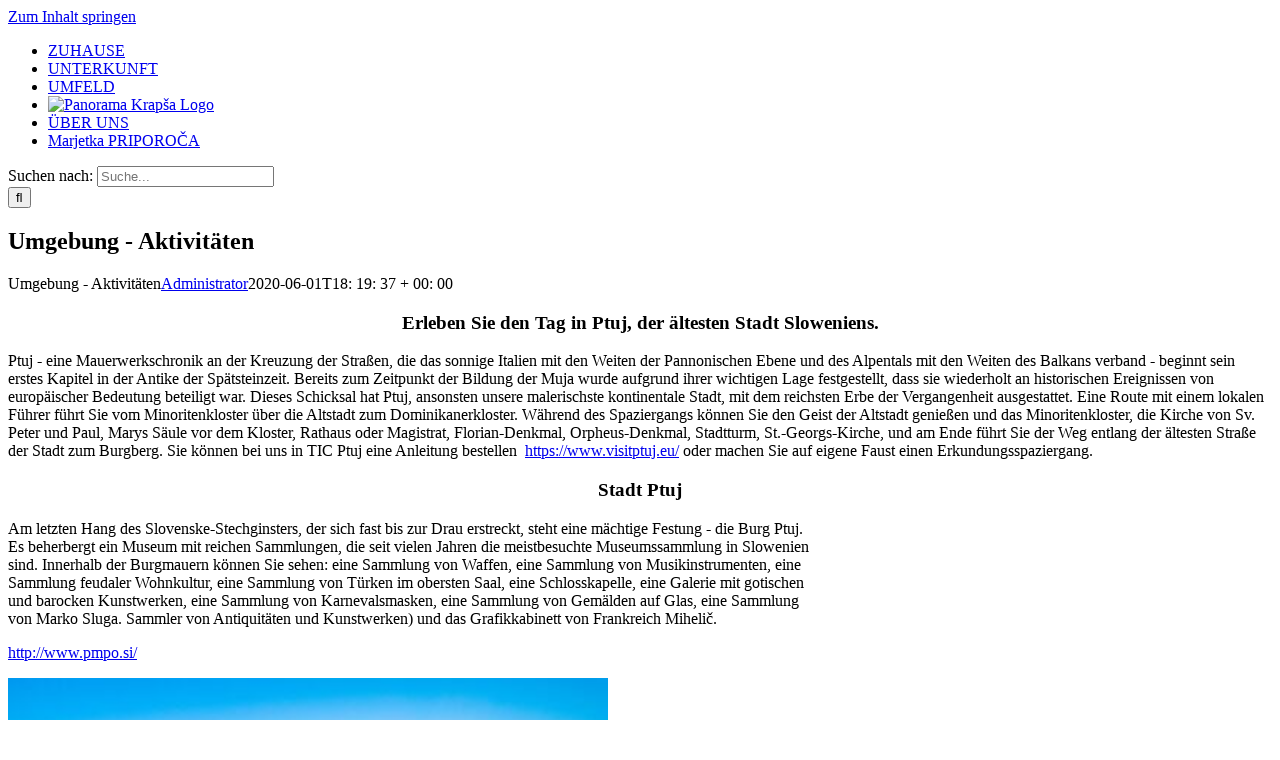

--- FILE ---
content_type: text/html; charset=UTF-8
request_url: https://www.panorama-krapsa.si/de/okolica-aktivnosti/
body_size: 21187
content:
<!DOCTYPE html>
<html class="avada-html-layout-wide avada-html-header-position-top" lang="de" prefix="og: http://ogp.me/ns# fb: http://ogp.me/ns/fb#">
<head>
	<meta http-equiv="X-UA-Compatible" content="IE=edge" />
	<meta http-equiv="Content-Type" content="text/html; charset=utf-8"/>
	<meta name="viewport" content="width=device-width, initial-scale=1" />
	<title>Okolica &#8211; aktivnosti &#8211; Panorama Krapša</title>
<meta name='robots' content='max-image-preview:large' />
<link rel="alternate" type="application/rss+xml" title="Panorama Krapša &raquo; Feed" href="http://www.panorama-krapsa.si/de/feed/" />
<link rel="alternate" type="application/rss+xml" title="Panorama Krapša &raquo; Kommentar-Feed" href="http://www.panorama-krapsa.si/de/comments/feed/" />
		
		
		
									<meta name="description" content="Doživite dan na Ptuju, v najstarejšem mestu v Sloveniji. Ptuj - zidana kronika na križišču cest, ki so povezovale sončno Italijo s prostranstvi Panonske nižine ter alpske doline s širjavami Balkana - začenja svoje prvo poglavje v davnini mlajše kamene dobe. Že ob nastanku muje bila zaradi pomembne lege določena"/>
				
		<meta property="og:locale" content="de_DE"/>
		<meta property="og:type" content="article"/>
		<meta property="og:site_name" content="Panorama Krapša"/>
		<meta property="og:title" content="  Okolica &#8211; aktivnosti"/>
				<meta property="og:description" content="Doživite dan na Ptuju, v najstarejšem mestu v Sloveniji. Ptuj - zidana kronika na križišču cest, ki so povezovale sončno Italijo s prostranstvi Panonske nižine ter alpske doline s širjavami Balkana - začenja svoje prvo poglavje v davnini mlajše kamene dobe. Že ob nastanku muje bila zaradi pomembne lege določena"/>
				<meta property="og:url" content="http://www.panorama-krapsa.si/de/okolica-aktivnosti/"/>
													<meta property="article:modified_time" content="2020-06-01T18:19:37+00:00"/>
											<meta property="og:image" content="http://www.panorama-krapsa.si/wp-content/uploads/2020/05/panorama_logo_75.png"/>
		<meta property="og:image:width" content="135"/>
		<meta property="og:image:height" content="75"/>
		<meta property="og:image:type" content="image/png"/>
						<!-- This site uses the Google Analytics by ExactMetrics plugin v8.0.1 - Using Analytics tracking - https://www.exactmetrics.com/ -->
		<!-- Note: ExactMetrics is not currently configured on this site. The site owner needs to authenticate with Google Analytics in the ExactMetrics settings panel. -->
					<!-- No tracking code set -->
				<!-- / Google Analytics by ExactMetrics -->
		<script type="text/javascript">
/* <![CDATA[ */
window._wpemojiSettings = {"baseUrl":"https:\/\/s.w.org\/images\/core\/emoji\/15.0.3\/72x72\/","ext":".png","svgUrl":"https:\/\/s.w.org\/images\/core\/emoji\/15.0.3\/svg\/","svgExt":".svg","source":{"concatemoji":"http:\/\/www.panorama-krapsa.si\/wp-includes\/js\/wp-emoji-release.min.js?ver=6.6.4"}};
/*! This file is auto-generated */
!function(i,n){var o,s,e;function c(e){try{var t={supportTests:e,timestamp:(new Date).valueOf()};sessionStorage.setItem(o,JSON.stringify(t))}catch(e){}}function p(e,t,n){e.clearRect(0,0,e.canvas.width,e.canvas.height),e.fillText(t,0,0);var t=new Uint32Array(e.getImageData(0,0,e.canvas.width,e.canvas.height).data),r=(e.clearRect(0,0,e.canvas.width,e.canvas.height),e.fillText(n,0,0),new Uint32Array(e.getImageData(0,0,e.canvas.width,e.canvas.height).data));return t.every(function(e,t){return e===r[t]})}function u(e,t,n){switch(t){case"flag":return n(e,"\ud83c\udff3\ufe0f\u200d\u26a7\ufe0f","\ud83c\udff3\ufe0f\u200b\u26a7\ufe0f")?!1:!n(e,"\ud83c\uddfa\ud83c\uddf3","\ud83c\uddfa\u200b\ud83c\uddf3")&&!n(e,"\ud83c\udff4\udb40\udc67\udb40\udc62\udb40\udc65\udb40\udc6e\udb40\udc67\udb40\udc7f","\ud83c\udff4\u200b\udb40\udc67\u200b\udb40\udc62\u200b\udb40\udc65\u200b\udb40\udc6e\u200b\udb40\udc67\u200b\udb40\udc7f");case"emoji":return!n(e,"\ud83d\udc26\u200d\u2b1b","\ud83d\udc26\u200b\u2b1b")}return!1}function f(e,t,n){var r="undefined"!=typeof WorkerGlobalScope&&self instanceof WorkerGlobalScope?new OffscreenCanvas(300,150):i.createElement("canvas"),a=r.getContext("2d",{willReadFrequently:!0}),o=(a.textBaseline="top",a.font="600 32px Arial",{});return e.forEach(function(e){o[e]=t(a,e,n)}),o}function t(e){var t=i.createElement("script");t.src=e,t.defer=!0,i.head.appendChild(t)}"undefined"!=typeof Promise&&(o="wpEmojiSettingsSupports",s=["flag","emoji"],n.supports={everything:!0,everythingExceptFlag:!0},e=new Promise(function(e){i.addEventListener("DOMContentLoaded",e,{once:!0})}),new Promise(function(t){var n=function(){try{var e=JSON.parse(sessionStorage.getItem(o));if("object"==typeof e&&"number"==typeof e.timestamp&&(new Date).valueOf()<e.timestamp+604800&&"object"==typeof e.supportTests)return e.supportTests}catch(e){}return null}();if(!n){if("undefined"!=typeof Worker&&"undefined"!=typeof OffscreenCanvas&&"undefined"!=typeof URL&&URL.createObjectURL&&"undefined"!=typeof Blob)try{var e="postMessage("+f.toString()+"("+[JSON.stringify(s),u.toString(),p.toString()].join(",")+"));",r=new Blob([e],{type:"text/javascript"}),a=new Worker(URL.createObjectURL(r),{name:"wpTestEmojiSupports"});return void(a.onmessage=function(e){c(n=e.data),a.terminate(),t(n)})}catch(e){}c(n=f(s,u,p))}t(n)}).then(function(e){for(var t in e)n.supports[t]=e[t],n.supports.everything=n.supports.everything&&n.supports[t],"flag"!==t&&(n.supports.everythingExceptFlag=n.supports.everythingExceptFlag&&n.supports[t]);n.supports.everythingExceptFlag=n.supports.everythingExceptFlag&&!n.supports.flag,n.DOMReady=!1,n.readyCallback=function(){n.DOMReady=!0}}).then(function(){return e}).then(function(){var e;n.supports.everything||(n.readyCallback(),(e=n.source||{}).concatemoji?t(e.concatemoji):e.wpemoji&&e.twemoji&&(t(e.twemoji),t(e.wpemoji)))}))}((window,document),window._wpemojiSettings);
/* ]]> */
</script>
<style id='wp-emoji-styles-inline-css' type='text/css'>

	img.wp-smiley, img.emoji {
		display: inline !important;
		border: none !important;
		box-shadow: none !important;
		height: 1em !important;
		width: 1em !important;
		margin: 0 0.07em !important;
		vertical-align: -0.1em !important;
		background: none !important;
		padding: 0 !important;
	}
</style>
<link rel='stylesheet' id='cookie-notice-front-css' href='http://www.panorama-krapsa.si/wp-content/plugins/cookie-notice/css/front.min.css?ver=2.4.18' type='text/css' media='all' />
<link rel='stylesheet' id='trp-floater-language-switcher-style-css' href='http://www.panorama-krapsa.si/wp-content/plugins/translatepress-multilingual/assets/css/trp-floater-language-switcher.css?ver=2.8.3' type='text/css' media='all' />
<link rel='stylesheet' id='trp-language-switcher-style-css' href='http://www.panorama-krapsa.si/wp-content/plugins/translatepress-multilingual/assets/css/trp-language-switcher.css?ver=2.8.3' type='text/css' media='all' />
<link rel='stylesheet' id='fusion-dynamic-css-css' href='http://www.panorama-krapsa.si/wp-content/uploads/fusion-styles/f68ae1c75a64895b96bb421c41f2b19d.min.css?ver=3.11.9' type='text/css' media='all' />
<script type="text/javascript" src="http://www.panorama-krapsa.si/wp-includes/js/jquery/jquery.min.js?ver=3.7.1" id="jquery-core-js"></script>
<script type="text/javascript" src="http://www.panorama-krapsa.si/wp-includes/js/jquery/jquery-migrate.min.js?ver=3.4.1" id="jquery-migrate-js"></script>
<script type="text/javascript" id="cookie-notice-front-js-before">
/* <![CDATA[ */
var cnArgs = {"ajaxUrl":"https:\/\/www.panorama-krapsa.si\/wp-admin\/admin-ajax.php","nonce":"1a50bf4635","hideEffect":"fade","position":"bottom","onScroll":false,"onScrollOffset":100,"onClick":false,"cookieName":"cookie_notice_accepted","cookieTime":2592000,"cookieTimeRejected":2592000,"globalCookie":false,"redirection":false,"cache":true,"revokeCookies":false,"revokeCookiesOpt":"automatic"};
/* ]]> */
</script>
<script type="text/javascript" src="http://www.panorama-krapsa.si/wp-content/plugins/cookie-notice/js/front.min.js?ver=2.4.18" id="cookie-notice-front-js"></script>
<link rel="https://api.w.org/" href="http://www.panorama-krapsa.si/de/wp-json/" /><link rel="alternate" title="JSON" type="application/json" href="http://www.panorama-krapsa.si/de/wp-json/wp/v2/pages/1420" /><link rel="EditURI" type="application/rsd+xml" title="RSD" href="https://www.panorama-krapsa.si/xmlrpc.php?rsd" />
<meta name="generator" content="WordPress 6.6.4" />
<link rel="canonical" href="http://www.panorama-krapsa.si/de/okolica-aktivnosti/" />
<link rel='shortlink' href='http://www.panorama-krapsa.si/de/?p=1420' />
<link rel="alternate" title="oEmbed (JSON)" type="application/json+oembed" href="http://www.panorama-krapsa.si/de/wp-json/oembed/1.0/embed?url=http%3A%2F%2Fwww.panorama-krapsa.si%2Fde%2Fokolica-aktivnosti%2F" />
<link rel="alternate" title="oEmbed (XML)" type="text/xml+oembed" href="http://www.panorama-krapsa.si/de/wp-json/oembed/1.0/embed?url=http%3A%2F%2Fwww.panorama-krapsa.si%2Fde%2Fokolica-aktivnosti%2F&#038;format=xml" />
<link rel="alternate" hreflang="sl-SI" href="https://www.panorama-krapsa.si/okolica-aktivnosti/"/>
<link rel="alternate" hreflang="en-GB" href="http://www.panorama-krapsa.si/en/okolica-aktivnosti/"/>
<link rel="alternate" hreflang="it-IT" href="http://www.panorama-krapsa.si/it/okolica-aktivnosti/"/>
<link rel="alternate" hreflang="de-DE" href="http://www.panorama-krapsa.si/de/okolica-aktivnosti/"/>
<link rel="alternate" hreflang="ru-RU" href="http://www.panorama-krapsa.si/ru/okolica-aktivnosti/"/>
<link rel="alternate" hreflang="sl" href="https://www.panorama-krapsa.si/okolica-aktivnosti/"/>
<link rel="alternate" hreflang="en" href="http://www.panorama-krapsa.si/en/okolica-aktivnosti/"/>
<link rel="alternate" hreflang="it" href="http://www.panorama-krapsa.si/it/okolica-aktivnosti/"/>
<link rel="alternate" hreflang="de" href="http://www.panorama-krapsa.si/de/okolica-aktivnosti/"/>
<link rel="alternate" hreflang="ru" href="http://www.panorama-krapsa.si/ru/okolica-aktivnosti/"/>
<style type="text/css" id="css-fb-visibility">@media screen and (max-width: 640px){.fusion-no-small-visibility{display:none !important;}body .sm-text-align-center{text-align:center !important;}body .sm-text-align-left{text-align:left !important;}body .sm-text-align-right{text-align:right !important;}body .sm-flex-align-center{justify-content:center !important;}body .sm-flex-align-flex-start{justify-content:flex-start !important;}body .sm-flex-align-flex-end{justify-content:flex-end !important;}body .sm-mx-auto{margin-left:auto !important;margin-right:auto !important;}body .sm-ml-auto{margin-left:auto !important;}body .sm-mr-auto{margin-right:auto !important;}body .fusion-absolute-position-small{position:absolute;top:auto;width:100%;}.awb-sticky.awb-sticky-small{ position: sticky; top: var(--awb-sticky-offset,0); }}@media screen and (min-width: 641px) and (max-width: 1024px){.fusion-no-medium-visibility{display:none !important;}body .md-text-align-center{text-align:center !important;}body .md-text-align-left{text-align:left !important;}body .md-text-align-right{text-align:right !important;}body .md-flex-align-center{justify-content:center !important;}body .md-flex-align-flex-start{justify-content:flex-start !important;}body .md-flex-align-flex-end{justify-content:flex-end !important;}body .md-mx-auto{margin-left:auto !important;margin-right:auto !important;}body .md-ml-auto{margin-left:auto !important;}body .md-mr-auto{margin-right:auto !important;}body .fusion-absolute-position-medium{position:absolute;top:auto;width:100%;}.awb-sticky.awb-sticky-medium{ position: sticky; top: var(--awb-sticky-offset,0); }}@media screen and (min-width: 1025px){.fusion-no-large-visibility{display:none !important;}body .lg-text-align-center{text-align:center !important;}body .lg-text-align-left{text-align:left !important;}body .lg-text-align-right{text-align:right !important;}body .lg-flex-align-center{justify-content:center !important;}body .lg-flex-align-flex-start{justify-content:flex-start !important;}body .lg-flex-align-flex-end{justify-content:flex-end !important;}body .lg-mx-auto{margin-left:auto !important;margin-right:auto !important;}body .lg-ml-auto{margin-left:auto !important;}body .lg-mr-auto{margin-right:auto !important;}body .fusion-absolute-position-large{position:absolute;top:auto;width:100%;}.awb-sticky.awb-sticky-large{ position: sticky; top: var(--awb-sticky-offset,0); }}</style>		<script type="text/javascript">
			var doc = document.documentElement;
			doc.setAttribute( 'data-useragent', navigator.userAgent );
		</script>
		<style type="text/css" id="fusion-builder-page-css">.fusion-title.title{
    margin-bottom: 0px!important;
}
h1.title-heading-left{
    padding-right: 0!important;
}</style>
	</head>

<body class="page-template-default page page-id-1420 cookies-not-set translatepress-de_DE fusion-image-hovers fusion-pagination-sizing fusion-button_type-flat fusion-button_span-no fusion-button_gradient-linear avada-image-rollover-circle-no avada-image-rollover-yes avada-image-rollover-direction-center_horiz fusion-body ltr fusion-sticky-header no-tablet-sticky-header no-mobile-sticky-header no-mobile-slidingbar no-mobile-totop avada-has-rev-slider-styles fusion-disable-outline fusion-sub-menu-fade mobile-logo-pos-center layout-wide-mode avada-has-boxed-modal-shadow-none layout-scroll-offset-full avada-has-zero-margin-offset-top fusion-top-header menu-text-align-center mobile-menu-design-flyout fusion-show-pagination-text fusion-header-layout-v7 avada-responsive avada-footer-fx-none avada-menu-highlight-style-bar fusion-search-form-classic fusion-main-menu-search-dropdown fusion-avatar-square avada-dropdown-styles avada-blog-layout-grid avada-blog-archive-layout-large avada-header-shadow-yes avada-menu-icon-position-top avada-has-megamenu-shadow avada-has-mainmenu-dropdown-divider avada-has-pagetitle-bg-full avada-has-pagetitle-bg-parallax avada-has-mobile-menu-search avada-has-breadcrumb-mobile-hidden avada-has-titlebar-bar_and_content avada-social-full-transparent avada-has-pagination-padding avada-flyout-menu-direction-fade avada-ec-views-v1" data-awb-post-id="1420">
		<a class="skip-link screen-reader-text" href="#content" data-no-translation="" data-trp-gettext="">Zum Inhalt springen</a>

	<div id="boxed-wrapper">
		
		<div id="wrapper" class="fusion-wrapper">
			<div id="home" style="position:relative;top:-1px;"></div>
							
					
			<header class="fusion-header-wrapper fusion-header-shadow">
				<div class="fusion-header-v7 fusion-logo-alignment fusion-logo-center fusion-sticky-menu- fusion-sticky-logo- fusion-mobile-logo-  fusion-mobile-menu-design-flyout fusion-header-has-flyout-menu">
					<div class="fusion-header-sticky-height"></div>
<div class="fusion-header" >
	<div class="fusion-row fusion-middle-logo-menu">
					<div class="fusion-header-has-flyout-menu-content">
				<nav class="fusion-main-menu fusion-main-menu-sticky" aria-label="Hauptmenü" data-no-translation-aria-label=""><ul id="menu-main-menu" class="fusion-menu fusion-middle-logo-ul"><li  id="menu-item-830"  class="menu-item menu-item-type-post_type menu-item-object-page menu-item-home menu-item-830"  data-item-id="830"><a  href="http://www.panorama-krapsa.si/de/" class="fusion-top-level-link fusion-flex-link fusion-flex-column fusion-bar-highlight"><span class="fusion-megamenu-icon"><i class="glyphicon fa-home fas" aria-hidden="true"></i></span><span class="menu-text">ZUHAUSE</span></a></li><li  id="menu-item-1414"  class="menu-item menu-item-type-post_type menu-item-object-page menu-item-1414"  data-item-id="1414"><a  href="http://www.panorama-krapsa.si/de/book-now/" class="fusion-top-level-link fusion-flex-link fusion-flex-column fusion-bar-highlight"><span class="fusion-megamenu-icon"><i class="glyphicon fa-bed fas" aria-hidden="true"></i></span><span class="menu-text">UNTERKUNFT</span></a></li><li  id="menu-item-1424"  class="menu-item menu-item-type-post_type menu-item-object-page current-menu-item page_item page-item-1420 current_page_item menu-item-1424"  data-item-id="1424"><a  href="http://www.panorama-krapsa.si/de/okolica-aktivnosti/" class="fusion-top-level-link fusion-flex-link fusion-flex-column fusion-bar-highlight"><span class="fusion-megamenu-icon"><i class="glyphicon fa-biking fas" aria-hidden="true"></i></span><span class="menu-text">UMFELD</span></a></li>	<li class="fusion-middle-logo-menu-logo fusion-logo" data-margin-top="0" data-margin-bottom="0" data-margin-left="0px" data-margin-right="0">
			<a class="fusion-logo-link"  href="http://www.panorama-krapsa.si/de/" >

						<!-- standard logo -->
			<img src="http://www.panorama-krapsa.si/wp-content/uploads/2020/05/panorama_logo_75.png" srcset="http://www.panorama-krapsa.si/wp-content/uploads/2020/05/panorama_logo_75.png 1x" width="135" height="75" alt="Panorama Krapša Logo" data-retina_logo_url="" class="fusion-standard-logo" data-no-translation-alt="" />

			
					</a>
		</li><li  id="menu-item-1464"  class="menu-item menu-item-type-post_type menu-item-object-page menu-item-1464"  data-item-id="1464"><a  href="http://www.panorama-krapsa.si/de/o-nas/" class="fusion-top-level-link fusion-flex-link fusion-flex-column fusion-bar-highlight"><span class="fusion-megamenu-icon"><i class="glyphicon fa-couch fas" aria-hidden="true"></i></span><span class="menu-text">ÜBER UNS</span></a></li><li  id="menu-item-2821"  class="menu-item menu-item-type-post_type menu-item-object-page menu-item-2821"  data-item-id="2821"><a  href="http://www.panorama-krapsa.si/de/metka-priporoca/" class="fusion-top-level-link fusion-flex-link fusion-flex-column fusion-bar-highlight"><span class="fusion-megamenu-icon"><i class="glyphicon fa-info-circle fas" aria-hidden="true"></i></span><span class="menu-text">Marjetka  PRIPOROČA</span></a></li></ul></nav><div class="fusion-flyout-menu-icons fusion-flyout-mobile-menu-icons">
	
	
			<div class="fusion-flyout-search-toggle">
			<div class="fusion-toggle-icon">
				<div class="fusion-toggle-icon-line"></div>
				<div class="fusion-toggle-icon-line"></div>
				<div class="fusion-toggle-icon-line"></div>
			</div>
			<a class="fusion-icon awb-icon-search" aria-hidden="true" aria-label="Suche umschalten" href="#" data-no-translation-aria-label=""></a>
		</div>
	
				<a class="fusion-flyout-menu-toggle" aria-hidden="true" aria-label="Menü umschalten" href="#" data-no-translation-aria-label="">
			<div class="fusion-toggle-icon-line"></div>
			<div class="fusion-toggle-icon-line"></div>
			<div class="fusion-toggle-icon-line"></div>
		</a>
	</div>

	<div class="fusion-flyout-search">
				<form role="search" class="searchform fusion-search-form  fusion-search-form-classic" method="get" action="http://www.panorama-krapsa.si/de/" data-trp-original-action="http://www.panorama-krapsa.si/de/">
			<div class="fusion-search-form-content">

				
				<div class="fusion-search-field search-field">
					<label><span class="screen-reader-text" data-no-translation="" data-trp-gettext="">Suchen nach:</span>
													<input type="search" value="" name="s" class="s" placeholder="Suche..." required aria-required="true" aria-label="Suche..." data-no-translation-placeholder="" data-no-translation-aria-label=""/>
											</label>
				</div>
				<div class="fusion-search-button search-button">
					<input type="submit" class="fusion-search-submit searchsubmit" aria-label="Suche" value="" data-no-translation-aria-label="" />
									</div>

				
			</div>


			
		<input type="hidden" name="trp-form-language" value="de"/></form>
			</div>

<div class="fusion-flyout-menu-bg"></div>

<nav class="fusion-mobile-nav-holder fusion-flyout-menu fusion-flyout-mobile-menu" aria-label="Hauptmenü Mobil" data-no-translation-aria-label=""></nav>

							</div>
			</div>
</div>
				</div>
				<div class="fusion-clearfix"></div>
			</header>
								
							<div id="sliders-container" class="fusion-slider-visibility">
					</div>
				
					
							
			<section class="avada-page-titlebar-wrapper" aria-label="Page Title Bar" data-no-translation-aria-label="">
	<div class="fusion-page-title-bar fusion-page-title-bar-breadcrumbs fusion-page-title-bar-center">
		<div class="fusion-page-title-row">
			<div class="fusion-page-title-wrapper">
				<div class="fusion-page-title-captions">

																							<h1 class="entry-title">Umgebung - Aktivitäten</h1>

											
																
				</div>

				
			</div>
		</div>
	</div>
</section>

						<main id="main" class="clearfix">
				<div class="fusion-row" style="">
<section id="content" style="width: 100%;">
					<div id="post-1420" class="post-1420 page type-page status-publish hentry">
			<span class="entry-title rich-snippet-hidden">Umgebung - Aktivitäten</span><span class="vcard rich-snippet-hidden"><span class="fn"><a href="http://www.panorama-krapsa.si/de/author/d4admin/" title="Beiträge von admin" rel="author" data-no-translation-title="">Administrator</a></span></span><span class="updated rich-snippet-hidden">2020-06-01T18: 19: 37 + 00: 00</span>
			
			<div class="post-content">
				<div class="fusion-fullwidth fullwidth-box fusion-builder-row-1 nonhundred-percent-fullwidth non-hundred-percent-height-scrolling" style="--awb-border-radius-top-left:0px;--awb-border-radius-top-right:0px;--awb-border-radius-bottom-right:0px;--awb-border-radius-bottom-left:0px;--awb-flex-wrap:wrap;" ><div class="fusion-builder-row fusion-row"><div class="fusion-layout-column fusion_builder_column fusion-builder-column-0 fusion_builder_column_1_1 1_1 fusion-one-full fusion-column-first fusion-column-last" style="--awb-padding-top:0px;--awb-padding-right:0px;--awb-padding-bottom:0px;--awb-padding-left:0px;--awb-bg-size:cover;--awb-margin-top:0px;--awb-margin-bottom:0px;"><div class="fusion-column-wrapper fusion-column-has-shadow fusion-flex-column-wrapper-legacy"><div class="fusion-title title fusion-title-1 fusion-title-text fusion-title-size-one"><h1 class="fusion-title-heading title-heading-left fusion-responsive-typography-calculated" style="margin:0;--fontSize:82;line-height:1;"><h3 class="intro-text" style="text-align: center;"><strong>Erleben Sie den Tag in Ptuj, der ältesten Stadt Sloweniens.</strong></h3></h1><span class="awb-title-spacer"></span><div class="title-sep-container"><div class="title-sep sep- sep-solid" style="border-color:#e0dede;"></div></div></div><div class="fusion-text fusion-text-1"><p style="font-weight: 400;">Ptuj - eine Mauerwerkschronik an der Kreuzung der Straßen, die das sonnige Italien mit den Weiten der Pannonischen Ebene und des Alpentals mit den Weiten des Balkans verband - beginnt sein erstes Kapitel in der Antike der Spätsteinzeit. Bereits zum Zeitpunkt der Bildung der Muja wurde aufgrund ihrer wichtigen Lage festgestellt, dass sie wiederholt an historischen Ereignissen von europäischer Bedeutung beteiligt war. Dieses Schicksal hat Ptuj, ansonsten unsere malerischste kontinentale Stadt, mit dem reichsten Erbe der Vergangenheit ausgestattet. Eine Route mit einem lokalen Führer führt Sie vom Minoritenkloster über die Altstadt zum Dominikanerkloster. Während des Spaziergangs können Sie den Geist der Altstadt genießen und das Minoritenkloster, die Kirche von Sv. Peter und Paul, Marys Säule vor dem Kloster, Rathaus oder Magistrat, Florian-Denkmal, Orpheus-Denkmal, Stadtturm, St.-Georgs-Kirche, und am Ende führt Sie der Weg entlang der ältesten Straße der Stadt zum Burgberg. Sie können bei uns in TIC Ptuj eine Anleitung bestellen  <a href="https://www.visitptuj.eu/" data-saferedirecturl="https://www.google.com/url?q=https://www.visitptuj.eu/&amp;source=gmail&amp;ust=1591118344027000&amp;usg=AFQjCNEw3qedWx28JLO5PwhXauptxMoGzw">https://www.visitptuj.eu/</a> oder machen Sie auf eigene Faust einen Erkundungsspaziergang.</p>
</div><div class="fusion-clearfix"></div></div></div><div class="fusion-layout-column fusion_builder_column fusion-builder-column-1 fusion_builder_column_1_1 1_1 fusion-one-full fusion-column-first fusion-column-last" style="--awb-padding-top:0px;--awb-padding-right:0px;--awb-padding-bottom:0px;--awb-padding-left:0px;--awb-bg-size:cover;--awb-margin-top:0px;--awb-margin-bottom:0px;"><div class="fusion-column-wrapper fusion-column-has-shadow fusion-flex-column-wrapper-legacy"><div class="fusion-title title fusion-title-2 fusion-title-text fusion-title-size-one" style="--awb-margin-bottom:0px;--awb-margin-bottom-small:0px;"><h1 class="fusion-title-heading title-heading-left fusion-responsive-typography-calculated" style="margin:0;--fontSize:82;line-height:1;"><h3 class="intro-text" style="text-align: center;"><strong>Stadt Ptuj</strong></h3></h1><span class="awb-title-spacer"></span><div class="title-sep-container"><div class="title-sep sep- sep-solid" style="border-color:#e0dede;"></div></div></div><div class="fusion-clearfix"></div></div></div><div class="fusion-layout-column fusion_builder_column fusion-builder-column-2 fusion_builder_column_2_3 2_3 fusion-two-third fusion-column-first" style="--awb-bg-size:cover;width:66.666666666667%;width:calc(66.666666666667% - ( ( 4% ) * 0.66666666666667 ) );margin-right: 4%;"><div class="fusion-column-wrapper fusion-column-has-shadow fusion-flex-column-wrapper-legacy"><div class="fusion-text fusion-text-2"><p>Am letzten Hang des Slovenske-Stechginsters, der sich fast bis zur Drau erstreckt, steht eine mächtige Festung - die Burg Ptuj. Es beherbergt ein Museum mit reichen Sammlungen, die seit vielen Jahren die meistbesuchte Museumssammlung in Slowenien sind. Innerhalb der Burgmauern können Sie sehen: eine Sammlung von Waffen, eine Sammlung von Musikinstrumenten, eine Sammlung feudaler Wohnkultur, eine Sammlung von Türken im obersten Saal, eine Schlosskapelle, eine Galerie mit gotischen und barocken Kunstwerken, eine Sammlung von Karnevalsmasken, eine Sammlung von Gemälden auf Glas, eine Sammlung von Marko Sluga. Sammler von Antiquitäten und Kunstwerken) und das Grafikkabinett von Frankreich Mihelič.</p>
<p><a href="http://www.pmpo.si/">http://www.pmpo.si/</a></p>
</div><div class="fusion-clearfix"></div></div></div><div class="fusion-layout-column fusion_builder_column fusion-builder-column-3 fusion_builder_column_1_3 1_3 fusion-one-third fusion-column-last" style="--awb-bg-size:cover;width:33.333333333333%;width:calc(33.333333333333% - ( ( 4% ) * 0.33333333333333 ) );"><div class="fusion-column-wrapper fusion-column-has-shadow fusion-flex-column-wrapper-legacy"><div class="fusion-image-element fusion-image-align-center in-legacy-container" style="text-align:center;--awb-caption-title-font-family:var(--h2_typography-font-family);--awb-caption-title-font-weight:var(--h2_typography-font-weight);--awb-caption-title-font-style:var(--h2_typography-font-style);--awb-caption-title-size:var(--h2_typography-font-size);--awb-caption-title-transform:var(--h2_typography-text-transform);--awb-caption-title-line-height:var(--h2_typography-line-height);--awb-caption-title-letter-spacing:var(--h2_typography-letter-spacing);"><div class="imageframe-align-center"><span class="fusion-imageframe imageframe-none imageframe-1 hover-type-zoomin"><a class="fusion-no-lightbox" href="http://www.pmpo.si/" target="_blank" rel="noopener noreferrer"><img fetchpriority="high" decoding="async" width="600" height="378" src="https://www.panorama-krapsa.si/wp-content/uploads/2020/05/1_Naslovna_Ptujski_Grad_Albin_Bezjak-1920x1208-1-600x378.jpg" alt class="img-responsive wp-image-1422" srcset="https://www.panorama-krapsa.si/wp-content/uploads/2020/05/1_Naslovna_Ptujski_Grad_Albin_Bezjak-1920x1208-1-200x126.jpg 200w, https://www.panorama-krapsa.si/wp-content/uploads/2020/05/1_Naslovna_Ptujski_Grad_Albin_Bezjak-1920x1208-1-400x252.jpg 400w, https://www.panorama-krapsa.si/wp-content/uploads/2020/05/1_Naslovna_Ptujski_Grad_Albin_Bezjak-1920x1208-1-600x378.jpg 600w, https://www.panorama-krapsa.si/wp-content/uploads/2020/05/1_Naslovna_Ptujski_Grad_Albin_Bezjak-1920x1208-1-800x503.jpg 800w, https://www.panorama-krapsa.si/wp-content/uploads/2020/05/1_Naslovna_Ptujski_Grad_Albin_Bezjak-1920x1208-1-1200x755.jpg 1200w, https://www.panorama-krapsa.si/wp-content/uploads/2020/05/1_Naslovna_Ptujski_Grad_Albin_Bezjak-1920x1208-1.jpg 1920w" sizes="(max-width: 1050px) 100vw, 400px" /></a></span></div></div><div class="fusion-clearfix"></div></div></div></div></div><div class="fusion-fullwidth fullwidth-box fusion-builder-row-2 nonhundred-percent-fullwidth non-hundred-percent-height-scrolling" style="--awb-border-radius-top-left:0px;--awb-border-radius-top-right:0px;--awb-border-radius-bottom-right:0px;--awb-border-radius-bottom-left:0px;--awb-flex-wrap:wrap;" ><div class="fusion-builder-row fusion-row"><div class="fusion-layout-column fusion_builder_column fusion-builder-column-4 fusion_builder_column_1_1 1_1 fusion-one-full fusion-column-first fusion-column-last" style="--awb-padding-top:0px;--awb-padding-right:0px;--awb-padding-bottom:0px;--awb-padding-left:0px;--awb-bg-size:cover;--awb-margin-top:0px;--awb-margin-bottom:0px;"><div class="fusion-column-wrapper fusion-column-has-shadow fusion-flex-column-wrapper-legacy"><div class="fusion-title title fusion-title-3 fusion-title-text fusion-title-size-one" style="--awb-margin-bottom:0px;--awb-margin-bottom-small:0px;"><h1 class="fusion-title-heading title-heading-left fusion-responsive-typography-calculated" style="margin:0;--fontSize:82;line-height:1;"><h3 class="intro-text" style="text-align: center;"><strong>Burggräben</strong></h3></h1><span class="awb-title-spacer"></span><div class="title-sep-container"><div class="title-sep sep- sep-solid" style="border-color:#e0dede;"></div></div></div><div class="fusion-clearfix"></div></div></div><div class="fusion-layout-column fusion_builder_column fusion-builder-column-5 fusion_builder_column_2_3 2_3 fusion-two-third fusion-column-first" style="--awb-bg-size:cover;width:66.666666666667%;width:calc(66.666666666667% - ( ( 4% ) * 0.66666666666667 ) );margin-right: 4%;"><div class="fusion-column-wrapper fusion-column-has-shadow fusion-flex-column-wrapper-legacy"><div class="fusion-text fusion-text-3"><p>Weinproben im Dunkeln bringen uns Wein anders näher als wir es gewohnt sind. Das perfekte Thema hilft Ihnen, den Wein nicht nur zu probieren, sondern auch zu fühlen.<br />
Nur mit Hilfe Ihrer Geschmacksknospen erfassen Sie die Aromen und Tiefen des Weins, die Sie sonst vielleicht nicht fühlen würden.<br />
Gleichzeitig erfassen Sie die Geschichte und die Aromen des Weins der ältesten Stadt.</p>
<p><a href="https://tura-ptuj.si/krea- tura/vinska-degustacija-v-temi/">https://tura-ptuj.si/krea- tura/vinska-degustacija-v-temi/</a></p>
</div><div class="fusion-clearfix"></div></div></div><div class="fusion-layout-column fusion_builder_column fusion-builder-column-6 fusion_builder_column_1_3 1_3 fusion-one-third fusion-column-last" style="--awb-bg-size:cover;width:33.333333333333%;width:calc(33.333333333333% - ( ( 4% ) * 0.33333333333333 ) );"><div class="fusion-column-wrapper fusion-column-has-shadow fusion-flex-column-wrapper-legacy"><div class="fusion-image-element fusion-image-align-center in-legacy-container" style="text-align:center;--awb-caption-title-font-family:var(--h2_typography-font-family);--awb-caption-title-font-weight:var(--h2_typography-font-weight);--awb-caption-title-font-style:var(--h2_typography-font-style);--awb-caption-title-size:var(--h2_typography-font-size);--awb-caption-title-transform:var(--h2_typography-text-transform);--awb-caption-title-line-height:var(--h2_typography-line-height);--awb-caption-title-letter-spacing:var(--h2_typography-letter-spacing);"><div class="imageframe-align-center"><span class="fusion-imageframe imageframe-none imageframe-2 hover-type-zoomin"><a class="fusion-no-lightbox" href="https://tura-ptuj.si/krea- tura/vinska-degustacija-v-temi/" target="_blank" aria-label="Burggräben" rel="noopener noreferrer"><img decoding="async" width="640" height="480" src="https://www.panorama-krapsa.si/wp-content/uploads/2020/06/Grajski-rovi.jpg" alt class="img-responsive wp-image-2025" srcset="https://www.panorama-krapsa.si/wp-content/uploads/2020/06/Grajski-rovi-200x150.jpg 200w, https://www.panorama-krapsa.si/wp-content/uploads/2020/06/Grajski-rovi-400x300.jpg 400w, https://www.panorama-krapsa.si/wp-content/uploads/2020/06/Grajski-rovi-600x450.jpg 600w, https://www.panorama-krapsa.si/wp-content/uploads/2020/06/Grajski-rovi.jpg 640w" sizes="(max-width: 1050px) 100vw, 400px" /></a></span></div></div><div class="fusion-clearfix"></div></div></div></div></div><div class="fusion-fullwidth fullwidth-box fusion-builder-row-3 nonhundred-percent-fullwidth non-hundred-percent-height-scrolling" style="--awb-border-radius-top-left:0px;--awb-border-radius-top-right:0px;--awb-border-radius-bottom-right:0px;--awb-border-radius-bottom-left:0px;--awb-flex-wrap:wrap;" ><div class="fusion-builder-row fusion-row"><div class="fusion-layout-column fusion_builder_column fusion-builder-column-7 fusion_builder_column_1_1 1_1 fusion-one-full fusion-column-first fusion-column-last" style="--awb-padding-top:0px;--awb-padding-right:0px;--awb-padding-bottom:0px;--awb-padding-left:0px;--awb-bg-size:cover;--awb-margin-top:0px;--awb-margin-bottom:0px;"><div class="fusion-column-wrapper fusion-column-has-shadow fusion-flex-column-wrapper-legacy"><div class="fusion-title title fusion-title-4 fusion-title-text fusion-title-size-one" style="--awb-margin-bottom:0px;--awb-margin-bottom-small:0px;"><h1 class="fusion-title-heading title-heading-left fusion-responsive-typography-calculated" style="margin:0;--fontSize:82;line-height:1;"><h3 class="intro-text" style="text-align: center;">Ptuj Weinkeller</h3></h1><span class="awb-title-spacer"></span><div class="title-sep-container"><div class="title-sep sep- sep-solid" style="border-color:#e0dede;"></div></div></div><div class="fusion-clearfix"></div></div></div><div class="fusion-layout-column fusion_builder_column fusion-builder-column-8 fusion_builder_column_2_3 2_3 fusion-two-third fusion-column-first" style="--awb-bg-size:cover;width:66.666666666667%;width:calc(66.666666666667% - ( ( 4% ) * 0.66666666666667 ) );margin-right: 4%;"><div class="fusion-column-wrapper fusion-column-has-shadow fusion-flex-column-wrapper-legacy"><div class="fusion-text fusion-text-4"><p>Die älteste Stadt Sloweniens war schon immer für ihre historisch bedingte und ausgezeichnete Vielfalt an Gerichten und insbesondere für ihre hervorragenden Weine bekannt. Die Stadt hat eine siebenhundertjährige Tradition in der Herstellung und Pflege von Weinen in ihren Kellern, in denen der älteste Wein Sloweniens, die goldene Rebe, aus dem Jahr 1917 aufbewahrt wird. Sie sind stolz darauf, den Besuchern den Reichtum des Kellers zu zeigen. Der erste Teil der Tour findet im Weinkeller statt, wo wir an riesigen Fässern vorbeigehen und staubige Weinflaschen im Weinarchiv sehen. Der zweite Teil der Tour findet im Verkostungsraum statt. Mit einer ausführlichen Erklärung probieren Sie verschiedene Weine, schauen sich einen Kurzfilm an und genießen die wunderbare Atmosphäre.</p>
<p><a href="http://www.pullus.si">www.pullus.si</a></p>
</div><div class="fusion-clearfix"></div></div></div><div class="fusion-layout-column fusion_builder_column fusion-builder-column-9 fusion_builder_column_1_3 1_3 fusion-one-third fusion-column-last" style="--awb-bg-size:cover;width:33.333333333333%;width:calc(33.333333333333% - ( ( 4% ) * 0.33333333333333 ) );"><div class="fusion-column-wrapper fusion-column-has-shadow fusion-flex-column-wrapper-legacy"><div class="fusion-image-element fusion-image-align-center in-legacy-container" style="text-align:center;--awb-caption-title-font-family:var(--h2_typography-font-family);--awb-caption-title-font-weight:var(--h2_typography-font-weight);--awb-caption-title-font-style:var(--h2_typography-font-style);--awb-caption-title-size:var(--h2_typography-font-size);--awb-caption-title-transform:var(--h2_typography-text-transform);--awb-caption-title-line-height:var(--h2_typography-line-height);--awb-caption-title-letter-spacing:var(--h2_typography-letter-spacing);"><div class="imageframe-align-center"><span class="fusion-imageframe imageframe-none imageframe-3 hover-type-zoomin"><a class="fusion-no-lightbox" href="/de/www.pullus.si/" target="_blank" rel="noopener noreferrer"><img decoding="async" width="299" height="400" src="https://www.panorama-krapsa.si/wp-content/uploads/2020/06/pulis-299x400.png" alt class="img-responsive wp-image-2030" srcset="https://www.panorama-krapsa.si/wp-content/uploads/2020/06/pulis-200x267.png 200w, https://www.panorama-krapsa.si/wp-content/uploads/2020/06/pulis-400x535.png 400w, https://www.panorama-krapsa.si/wp-content/uploads/2020/06/pulis-600x802.png 600w, https://www.panorama-krapsa.si/wp-content/uploads/2020/06/pulis.png 656w" sizes="(max-width: 1050px) 100vw, 400px" /></a></span></div></div><div class="fusion-clearfix"></div></div></div></div></div><div class="fusion-fullwidth fullwidth-box fusion-builder-row-4 nonhundred-percent-fullwidth non-hundred-percent-height-scrolling" style="--awb-border-radius-top-left:0px;--awb-border-radius-top-right:0px;--awb-border-radius-bottom-right:0px;--awb-border-radius-bottom-left:0px;--awb-flex-wrap:wrap;" ><div class="fusion-builder-row fusion-row"><div class="fusion-layout-column fusion_builder_column fusion-builder-column-10 fusion_builder_column_1_1 1_1 fusion-one-full fusion-column-first fusion-column-last" style="--awb-bg-size:cover;"><div class="fusion-column-wrapper fusion-column-has-shadow fusion-flex-column-wrapper-legacy"><div class="fusion-text fusion-text-5"><p>Neben dem Besuch der Altstadt und ihrer Schätze bieten Ptuj und seine Umgebung eine Reihe weiterer Möglichkeiten.</p>
<p>In unmittelbarer Nähe der Stadt erstreckt sich der Ptuj-See, wo Sie Boote mieten und alle möglichen Aktivitäten auf dem Wasser genießen können (außer Schwimmen). Es ist wunderbar, am See entlang zu spazieren oder Fahrrad zu fahren. Es gibt auch viele Möglichkeiten für Erholung im Freien, Radfahren und Wandern in der Umgebung.</p>
<p>Für diejenigen, die schwimmen möchten, empfehlen wir Terme Ptuj, wo jeder, auch der anspruchsvollste Gast, etwas für sich finden kann. Sie bieten auch Kindern viel Spaß. Zusätzlich zum Baden bereiten sie ein großartiges Mittagessen vor und verwöhnen Sie in jeder Hinsicht.</p>
<p>Ptuj wird von weitem von der Basilika der Jungfrau Maria mit dem Mantel auf Ptujska gora, einer der schönsten gotischen Kirchen der Region, betrachtet. Es ist möglich, mit einer Erklärung der Minoriten (02/794 42 31) zu sehen.</p>
<p>Wenn Sie ein wenig außerhalb der Stadt fahren, werden Sie auf viele Überreste der Vergangenheit stoßen, wie zum Beispiel: das Barockhaus in Dornava, das Schloss Borl, das Schloss Velika Nedelja, das pannonische Haus in Gorišnica</p>
</div><div class="fusion-clearfix"></div></div></div></div></div><div class="fusion-fullwidth fullwidth-box fusion-builder-row-5 nonhundred-percent-fullwidth non-hundred-percent-height-scrolling" style="--awb-border-radius-top-left:0px;--awb-border-radius-top-right:0px;--awb-border-radius-bottom-right:0px;--awb-border-radius-bottom-left:0px;--awb-flex-wrap:wrap;" ><div class="fusion-builder-row fusion-row"><div class="fusion-layout-column fusion_builder_column fusion-builder-column-11 fusion_builder_column_1_1 1_1 fusion-one-full fusion-column-first fusion-column-last" style="--awb-bg-size:cover;"><div class="fusion-column-wrapper fusion-column-has-shadow fusion-flex-column-wrapper-legacy"><div class="fusion-title title fusion-title-5 fusion-title-text fusion-title-size-one"><h1 class="fusion-title-heading title-heading-left fusion-responsive-typography-calculated" style="margin:0;--fontSize:82;line-height:1;"><h3 class="intro-text" style="text-align: left;">Slovenjegoriška Bergpfad</h3></h1><span class="awb-title-spacer"></span><div class="title-sep-container"><div class="title-sep sep- sep-solid" style="border-color:#e0dede;"></div></div></div><div class="fusion-clearfix"></div></div></div><div class="fusion-layout-column fusion_builder_column fusion-builder-column-12 fusion_builder_column_2_3 2_3 fusion-two-third fusion-column-first" style="--awb-bg-size:cover;width:66.666666666667%;width:calc(66.666666666667% - ( ( 4% ) * 0.66666666666667 ) );margin-right: 4%;"><div class="fusion-column-wrapper fusion-column-has-shadow fusion-flex-column-wrapper-legacy"><div class="fusion-text fusion-text-6"><p style="font-weight: 400;">Der Slovenjegoriška-Bergweg ist 93 Kilometer lang und führt durch Srednje Slovenske Gorice und einen Teil von Ptujsko und Dravsko polje. Es beginnt in der ältesten slowenischen Stadt Ptuj und führt über Vurberk über Trnovska vas, Vitomarce, Juršince, Polenšak, Prerad, Gorišnica und Markovce zurück nach Ptuj. Es gibt 12 Kontrollpunkte auf dem Weg mit Stempeln, die in ein Protokoll gestempelt werden sollen. Es gibt auch eine spezielle Broschüre und einen Leitfaden mit einer Beschreibung der Route und den Sehenswürdigkeiten der Orte entlang der Route.</p>
<p style="font-weight: 400;"><a href="https://www.pdptuj.si/slovenjegoriska-planinska-pot/" data-saferedirecturl="https://www.google.com/url?q=https://www.pdptuj.si/slovenjegoriska-planinska-pot/&amp;source=gmail&amp;ust=1591118344028000&amp;usg=AFQjCNFdY3R165tIQx1tXmWkYm0oz3O2IA">https://www.pdptuj.si/slovenjegoriska-planinska-pot/</a></p>
</div><div class="fusion-clearfix"></div></div></div><div class="fusion-layout-column fusion_builder_column fusion-builder-column-13 fusion_builder_column_1_3 1_3 fusion-one-third fusion-column-last" style="--awb-bg-size:cover;width:33.333333333333%;width:calc(33.333333333333% - ( ( 4% ) * 0.33333333333333 ) );"><div class="fusion-column-wrapper fusion-column-has-shadow fusion-flex-column-wrapper-legacy"><div class="fusion-image-element fusion-image-align-center in-legacy-container" style="text-align:center;--awb-caption-title-font-family:var(--h2_typography-font-family);--awb-caption-title-font-weight:var(--h2_typography-font-weight);--awb-caption-title-font-style:var(--h2_typography-font-style);--awb-caption-title-size:var(--h2_typography-font-size);--awb-caption-title-transform:var(--h2_typography-text-transform);--awb-caption-title-line-height:var(--h2_typography-line-height);--awb-caption-title-letter-spacing:var(--h2_typography-letter-spacing);"><div class="imageframe-align-center"><span class="fusion-imageframe imageframe-none imageframe-4 hover-type-zoomin"><a class="fusion-no-lightbox" href="https://dravabike.si/kraji/ptuj" target="_blank" rel="noopener noreferrer"><img decoding="async" width="400" height="300" src="https://www.panorama-krapsa.si/wp-content/uploads/2020/06/pohodniki8_slovenia_slovenija_maribor_pohorje_marko_petrej-1024x768-1-400x300.jpg" alt class="img-responsive wp-image-2053" srcset="https://www.panorama-krapsa.si/wp-content/uploads/2020/06/pohodniki8_slovenia_slovenija_maribor_pohorje_marko_petrej-1024x768-1-200x150.jpg 200w, https://www.panorama-krapsa.si/wp-content/uploads/2020/06/pohodniki8_slovenia_slovenija_maribor_pohorje_marko_petrej-1024x768-1-400x300.jpg 400w, https://www.panorama-krapsa.si/wp-content/uploads/2020/06/pohodniki8_slovenia_slovenija_maribor_pohorje_marko_petrej-1024x768-1-600x450.jpg 600w, https://www.panorama-krapsa.si/wp-content/uploads/2020/06/pohodniki8_slovenia_slovenija_maribor_pohorje_marko_petrej-1024x768-1-800x600.jpg 800w, https://www.panorama-krapsa.si/wp-content/uploads/2020/06/pohodniki8_slovenia_slovenija_maribor_pohorje_marko_petrej-1024x768-1.jpg 1024w" sizes="(max-width: 1050px) 100vw, 400px" /></a></span></div></div><div class="fusion-clearfix"></div></div></div></div></div><div class="fusion-fullwidth fullwidth-box fusion-builder-row-6 nonhundred-percent-fullwidth non-hundred-percent-height-scrolling" style="--awb-border-radius-top-left:0px;--awb-border-radius-top-right:0px;--awb-border-radius-bottom-right:0px;--awb-border-radius-bottom-left:0px;--awb-flex-wrap:wrap;" ><div class="fusion-builder-row fusion-row"><div class="fusion-layout-column fusion_builder_column fusion-builder-column-14 fusion_builder_column_1_1 1_1 fusion-one-full fusion-column-first fusion-column-last" style="--awb-bg-size:cover;"><div class="fusion-column-wrapper fusion-column-has-shadow fusion-flex-column-wrapper-legacy"><div class="fusion-title title fusion-title-6 fusion-title-text fusion-title-size-one"><h1 class="fusion-title-heading title-heading-left fusion-responsive-typography-calculated" style="margin:0;--fontSize:82;line-height:1;"><h3 class="intro-text" style="text-align: left;">Green Lake (15 Minuten mit dem Auto)</h3></h1><span class="awb-title-spacer"></span><div class="title-sep-container"><div class="title-sep sep- sep-solid" style="border-color:#e0dede;"></div></div></div><div class="fusion-clearfix"></div></div></div><div class="fusion-layout-column fusion_builder_column fusion-builder-column-15 fusion_builder_column_2_3 2_3 fusion-two-third fusion-column-first" style="--awb-bg-size:cover;width:66.666666666667%;width:calc(66.666666666667% - ( ( 4% ) * 0.66666666666667 ) );margin-right: 4%;"><div class="fusion-column-wrapper fusion-column-has-shadow fusion-flex-column-wrapper-legacy"><div class="fusion-text fusion-text-7"><p style="font-weight: 400;">Sport- und Erholungszentrum Zeleno jezero - Grüner See, das einzige derartige Zentrum in Slowenien, da an einem Ort eine Vielzahl von Sport- und Kulturveranstaltungen für verschiedene Alters- und Interessengruppen stattfinden. Tägliche Sportveranstaltungen auf dem Wasser, am Wasser sowie Unterhaltungs- und Kulturveranstaltungen ermöglichen eine qualitativ hochwertige Freizeitgestaltung und bieten allen Bewohnern der Region Podravje und Besuchern aus ganz Slowenien und dem Ausland Entspannung und Unterhaltung in unberührter Natur.</p>
<p style="font-weight: 400;"><a href="https://www.greenlake.si/" data-saferedirecturl="https://www.google.com/url?q=https://www.greenlake.si/&amp;source=gmail&amp;ust=1591118344028000&amp;usg=AFQjCNEgG7BqAUepxoynJsdIOfgJS6Kkug">https://www.greenlake.si/</a></p>
</div><div class="fusion-clearfix"></div></div></div><div class="fusion-layout-column fusion_builder_column fusion-builder-column-16 fusion_builder_column_1_3 1_3 fusion-one-third fusion-column-last" style="--awb-bg-size:cover;width:33.333333333333%;width:calc(33.333333333333% - ( ( 4% ) * 0.33333333333333 ) );"><div class="fusion-column-wrapper fusion-column-has-shadow fusion-flex-column-wrapper-legacy"><div class="fusion-image-element fusion-image-align-center in-legacy-container" style="text-align:center;--awb-caption-title-font-family:var(--h2_typography-font-family);--awb-caption-title-font-weight:var(--h2_typography-font-weight);--awb-caption-title-font-style:var(--h2_typography-font-style);--awb-caption-title-size:var(--h2_typography-font-size);--awb-caption-title-transform:var(--h2_typography-text-transform);--awb-caption-title-line-height:var(--h2_typography-line-height);--awb-caption-title-letter-spacing:var(--h2_typography-letter-spacing);"><div class="imageframe-align-center"><span class="fusion-imageframe imageframe-none imageframe-5 hover-type-zoomin"><a class="fusion-no-lightbox" href="https://greenlake.si/" target="_blank" rel="noopener noreferrer"><img decoding="async" width="400" height="225" src="https://www.panorama-krapsa.si/wp-content/uploads/2020/06/gramoznica_3-400x225.jpg" alt class="img-responsive wp-image-2051" srcset="https://www.panorama-krapsa.si/wp-content/uploads/2020/06/gramoznica_3-200x113.jpg 200w, https://www.panorama-krapsa.si/wp-content/uploads/2020/06/gramoznica_3-400x225.jpg 400w, https://www.panorama-krapsa.si/wp-content/uploads/2020/06/gramoznica_3-600x338.jpg 600w, https://www.panorama-krapsa.si/wp-content/uploads/2020/06/gramoznica_3.jpg 800w" sizes="(max-width: 1050px) 100vw, 400px" /></a></span></div></div><div class="fusion-clearfix"></div></div></div></div></div><div class="fusion-fullwidth fullwidth-box fusion-builder-row-7 nonhundred-percent-fullwidth non-hundred-percent-height-scrolling" style="--awb-border-radius-top-left:0px;--awb-border-radius-top-right:0px;--awb-border-radius-bottom-right:0px;--awb-border-radius-bottom-left:0px;--awb-flex-wrap:wrap;" ><div class="fusion-builder-row fusion-row"><div class="fusion-layout-column fusion_builder_column fusion-builder-column-17 fusion_builder_column_1_1 1_1 fusion-one-full fusion-column-first fusion-column-last" style="--awb-bg-size:cover;"><div class="fusion-column-wrapper fusion-column-has-shadow fusion-flex-column-wrapper-legacy"><div class="fusion-title title fusion-title-7 fusion-title-text fusion-title-size-one"><h1 class="fusion-title-heading title-heading-left fusion-responsive-typography-calculated" style="margin:0;--fontSize:82;line-height:1;"><h3 class="intro-text" style="text-align: left;">Abenteuerpark (15 Minuten mit dem Auto)</h3></h1><span class="awb-title-spacer"></span><div class="title-sep-container"><div class="title-sep sep- sep-solid" style="border-color:#e0dede;"></div></div></div><div class="fusion-clearfix"></div></div></div><div class="fusion-layout-column fusion_builder_column fusion-builder-column-18 fusion_builder_column_2_3 2_3 fusion-two-third fusion-column-first" style="--awb-bg-size:cover;width:66.666666666667%;width:calc(66.666666666667% - ( ( 4% ) * 0.66666666666667 ) );margin-right: 4%;"><div class="fusion-column-wrapper fusion-column-has-shadow fusion-flex-column-wrapper-legacy"><div class="fusion-text fusion-text-8"><p>Unter dem Burgdach erwartet Sie auf drei Routen mit unterschiedlichen Schwierigkeitsgraden ein unvergessliches Klettern. Für die Jüngsten ist auch gesorgt, die sich bei verschiedenen Aktivitäten wie Seilwandern versuchen können.</p>
<p>https://pustolovski-vurberk.si/</p>
</div><div class="fusion-clearfix"></div></div></div><div class="fusion-layout-column fusion_builder_column fusion-builder-column-19 fusion_builder_column_1_3 1_3 fusion-one-third fusion-column-last" style="--awb-bg-size:cover;width:33.333333333333%;width:calc(33.333333333333% - ( ( 4% ) * 0.33333333333333 ) );"><div class="fusion-column-wrapper fusion-column-has-shadow fusion-flex-column-wrapper-legacy"><div class="fusion-image-element fusion-image-align-center in-legacy-container" style="text-align:center;--awb-caption-title-font-family:var(--h2_typography-font-family);--awb-caption-title-font-weight:var(--h2_typography-font-weight);--awb-caption-title-font-style:var(--h2_typography-font-style);--awb-caption-title-size:var(--h2_typography-font-size);--awb-caption-title-transform:var(--h2_typography-text-transform);--awb-caption-title-line-height:var(--h2_typography-line-height);--awb-caption-title-letter-spacing:var(--h2_typography-letter-spacing);"><div class="imageframe-align-center"><span class="fusion-imageframe imageframe-none imageframe-6 hover-type-zoomin"><a class="fusion-no-lightbox" href="https://pustolovski-vurberk.si/" target="_blank" aria-label="pustolovski-vurberk" rel="noopener noreferrer"><img decoding="async" width="400" height="302" src="https://www.panorama-krapsa.si/wp-content/uploads/2020/06/pustolovski-vurberk-400x302.jpg" alt class="img-responsive wp-image-2048" srcset="https://www.panorama-krapsa.si/wp-content/uploads/2020/06/pustolovski-vurberk-200x151.jpg 200w, https://www.panorama-krapsa.si/wp-content/uploads/2020/06/pustolovski-vurberk-400x302.jpg 400w, https://www.panorama-krapsa.si/wp-content/uploads/2020/06/pustolovski-vurberk-600x453.jpg 600w, https://www.panorama-krapsa.si/wp-content/uploads/2020/06/pustolovski-vurberk-800x604.jpg 800w, https://www.panorama-krapsa.si/wp-content/uploads/2020/06/pustolovski-vurberk.jpg 1024w" sizes="(max-width: 1050px) 100vw, 400px" /></a></span></div></div><div class="fusion-clearfix"></div></div></div></div></div><div class="fusion-fullwidth fullwidth-box fusion-builder-row-8 nonhundred-percent-fullwidth non-hundred-percent-height-scrolling" style="--awb-border-radius-top-left:0px;--awb-border-radius-top-right:0px;--awb-border-radius-bottom-right:0px;--awb-border-radius-bottom-left:0px;--awb-flex-wrap:wrap;" ><div class="fusion-builder-row fusion-row"><div class="fusion-layout-column fusion_builder_column fusion-builder-column-20 fusion_builder_column_1_1 1_1 fusion-one-full fusion-column-first fusion-column-last" style="--awb-bg-size:cover;"><div class="fusion-column-wrapper fusion-column-has-shadow fusion-flex-column-wrapper-legacy"><div class="fusion-title title fusion-title-8 fusion-title-text fusion-title-size-one"><h1 class="fusion-title-heading title-heading-left fusion-responsive-typography-calculated" style="margin:0;--fontSize:82;line-height:1;"><h3 class="intro-text" style="text-align: left;">Bio-Thermalbäder (30 Minuten mit dem Auto)</h3></h1><span class="awb-title-spacer"></span><div class="title-sep-container"><div class="title-sep sep- sep-solid" style="border-color:#e0dede;"></div></div></div><div class="fusion-clearfix"></div></div></div><div class="fusion-layout-column fusion_builder_column fusion-builder-column-21 fusion_builder_column_2_3 2_3 fusion-two-third fusion-column-first" style="--awb-bg-size:cover;width:66.666666666667%;width:calc(66.666666666667% - ( ( 4% ) * 0.66666666666667 ) );margin-right: 4%;"><div class="fusion-column-wrapper fusion-column-has-shadow fusion-flex-column-wrapper-legacy"><div class="fusion-text fusion-text-9"><p>Zur Entspannung und Erholung stehen unseren Gästen 1.400 m2 Wasserflächen im Freien in fünf Pools mit Wassertemperaturen zwischen 30 ° C und 34 ° C zur Verfügung. Sie können die Freuden des schnell fließenden Flusses, der Schwimm- und Mehrzweckpools, der Massagepools, der Entspannungspools, einer gemütlichen Bucht und des Kinderpools genießen.</p>
<p>Auf den Sonnenterrassen, grünen Rasenflächen und im angenehm kühlen Schatten der Bäume finden Sie einen Moment, um sich auszuruhen und mit sich selbst zu verbinden.</p>
</div><div class="fusion-clearfix"></div></div></div><div class="fusion-layout-column fusion_builder_column fusion-builder-column-22 fusion_builder_column_1_3 1_3 fusion-one-third fusion-column-last" style="--awb-bg-size:cover;width:33.333333333333%;width:calc(33.333333333333% - ( ( 4% ) * 0.33333333333333 ) );"><div class="fusion-column-wrapper fusion-column-has-shadow fusion-flex-column-wrapper-legacy"><div class="fusion-image-element fusion-image-align-center in-legacy-container" style="text-align:center;--awb-caption-title-font-family:var(--h2_typography-font-family);--awb-caption-title-font-weight:var(--h2_typography-font-weight);--awb-caption-title-font-style:var(--h2_typography-font-style);--awb-caption-title-size:var(--h2_typography-font-size);--awb-caption-title-transform:var(--h2_typography-text-transform);--awb-caption-title-line-height:var(--h2_typography-line-height);--awb-caption-title-letter-spacing:var(--h2_typography-letter-spacing);"><div class="imageframe-align-center"><span class="fusion-imageframe imageframe-none imageframe-7 hover-type-zoomin"><a class="fusion-no-lightbox" href="http://www.bioterme.si/" target="_blank" rel="noopener noreferrer"><img decoding="async" width="400" height="228" src="https://www.panorama-krapsa.si/wp-content/uploads/2020/06/BioTerme-400x228.jpg" alt class="img-responsive wp-image-2045" srcset="https://www.panorama-krapsa.si/wp-content/uploads/2020/06/BioTerme-200x114.jpg 200w, https://www.panorama-krapsa.si/wp-content/uploads/2020/06/BioTerme-400x228.jpg 400w, https://www.panorama-krapsa.si/wp-content/uploads/2020/06/BioTerme-600x342.jpg 600w, https://www.panorama-krapsa.si/wp-content/uploads/2020/06/BioTerme.jpg 663w" sizes="(max-width: 1050px) 100vw, 400px" /></a></span></div></div><div class="fusion-clearfix"></div></div></div></div></div><div class="fusion-fullwidth fullwidth-box fusion-builder-row-9 nonhundred-percent-fullwidth non-hundred-percent-height-scrolling" style="--awb-border-radius-top-left:0px;--awb-border-radius-top-right:0px;--awb-border-radius-bottom-right:0px;--awb-border-radius-bottom-left:0px;--awb-flex-wrap:wrap;" ><div class="fusion-builder-row fusion-row"><div class="fusion-layout-column fusion_builder_column fusion-builder-column-23 fusion_builder_column_1_1 1_1 fusion-one-full fusion-column-first fusion-column-last" style="--awb-bg-size:cover;"><div class="fusion-column-wrapper fusion-column-has-shadow fusion-flex-column-wrapper-legacy"><div class="fusion-title title fusion-title-9 fusion-title-text fusion-title-size-one"><h1 class="fusion-title-heading title-heading-left fusion-responsive-typography-calculated" style="margin:0;--fontSize:82;line-height:1;"><h3 class="intro-text" style="text-align: left;">Haloze-Wanderwege (nächster Ausgangspunkt 20 Minuten mit dem Auto)</h3></h1><span class="awb-title-spacer"></span><div class="title-sep-container"><div class="title-sep sep- sep-solid" style="border-color:#e0dede;"></div></div></div><div class="fusion-clearfix"></div></div></div><div class="fusion-layout-column fusion_builder_column fusion-builder-column-24 fusion_builder_column_2_3 2_3 fusion-two-third fusion-column-first" style="--awb-bg-size:cover;width:66.666666666667%;width:calc(66.666666666667% - ( ( 4% ) * 0.66666666666667 ) );margin-right: 4%;"><div class="fusion-column-wrapper fusion-column-has-shadow fusion-flex-column-wrapper-legacy"><div class="fusion-text fusion-text-10"><p>Das Land der Tausenden von Hügeln erhebt sich über der Drau-Ebene, von der es durch den Fluss Dravinja getrennt ist. Die Schönheit der hügeligen Landschaft wird durch bewaldete Hügel und malerische Weinberge betont. Das reiche kulturelle und historische Erbe unterhalb der Hänge wird durch das Herrenhaus Štatenberg, die Basilika der Jungfrau Maria, die Burg Borl, in der Nähe von Ptuj auf der einen Seite und Rogatec auf der anderen Seite von Haloz repräsentiert.</p>
<p>https://www.haloze.net/</p>
</div><div class="fusion-clearfix"></div></div></div><div class="fusion-layout-column fusion_builder_column fusion-builder-column-25 fusion_builder_column_1_3 1_3 fusion-one-third fusion-column-last" style="--awb-bg-size:cover;width:33.333333333333%;width:calc(33.333333333333% - ( ( 4% ) * 0.33333333333333 ) );"><div class="fusion-column-wrapper fusion-column-has-shadow fusion-flex-column-wrapper-legacy"><div class="fusion-image-element fusion-image-align-center in-legacy-container" style="text-align:center;--awb-caption-title-font-family:var(--h2_typography-font-family);--awb-caption-title-font-weight:var(--h2_typography-font-weight);--awb-caption-title-font-style:var(--h2_typography-font-style);--awb-caption-title-size:var(--h2_typography-font-size);--awb-caption-title-transform:var(--h2_typography-text-transform);--awb-caption-title-line-height:var(--h2_typography-line-height);--awb-caption-title-letter-spacing:var(--h2_typography-letter-spacing);"><div class="imageframe-align-center"><span class="fusion-imageframe imageframe-none imageframe-8 hover-type-zoomin"><a class="fusion-no-lightbox" href="https://www.haloze.net/" target="_blank" rel="noopener noreferrer"><img decoding="async" width="400" height="197" src="https://www.panorama-krapsa.si/wp-content/uploads/2020/06/Halozke-400x197.jpg" alt class="img-responsive wp-image-2042" srcset="https://www.panorama-krapsa.si/wp-content/uploads/2020/06/Halozke-200x99.jpg 200w, https://www.panorama-krapsa.si/wp-content/uploads/2020/06/Halozke-400x197.jpg 400w, https://www.panorama-krapsa.si/wp-content/uploads/2020/06/Halozke-600x296.jpg 600w, https://www.panorama-krapsa.si/wp-content/uploads/2020/06/Halozke-800x395.jpg 800w, https://www.panorama-krapsa.si/wp-content/uploads/2020/06/Halozke.jpg 1024w" sizes="(max-width: 1050px) 100vw, 400px" /></a></span></div></div><div class="fusion-clearfix"></div></div></div></div></div><div class="fusion-fullwidth fullwidth-box fusion-builder-row-10 nonhundred-percent-fullwidth non-hundred-percent-height-scrolling" style="--awb-border-radius-top-left:0px;--awb-border-radius-top-right:0px;--awb-border-radius-bottom-right:0px;--awb-border-radius-bottom-left:0px;--awb-flex-wrap:wrap;" ><div class="fusion-builder-row fusion-row"><div class="fusion-layout-column fusion_builder_column fusion-builder-column-26 fusion_builder_column_1_1 1_1 fusion-one-full fusion-column-first fusion-column-last" style="--awb-bg-size:cover;"><div class="fusion-column-wrapper fusion-column-has-shadow fusion-flex-column-wrapper-legacy"><div class="fusion-title title fusion-title-10 fusion-title-text fusion-title-size-one"><h1 class="fusion-title-heading title-heading-left fusion-responsive-typography-calculated" style="margin:0;--fontSize:82;line-height:1;"><h3 class="intro-text" style="text-align: left;">Jerusalem (40 Minuten mit dem Auto), Ormož und Središče ob Dravi</h3></h1><span class="awb-title-spacer"></span><div class="title-sep-container"><div class="title-sep sep- sep-solid" style="border-color:#e0dede;"></div></div></div><div class="fusion-clearfix"></div></div></div><div class="fusion-layout-column fusion_builder_column fusion-builder-column-27 fusion_builder_column_2_3 2_3 fusion-two-third fusion-column-first" style="--awb-bg-size:cover;width:66.666666666667%;width:calc(66.666666666667% - ( ( 4% ) * 0.66666666666667 ) );margin-right: 4%;"><div class="fusion-column-wrapper fusion-column-has-shadow fusion-flex-column-wrapper-legacy"><div class="fusion-text fusion-text-11"><p>Erleben Sie die Natur mit dem Zwitschern der Vögel, spielerischen Stimmen entlang der Drau und dem Rasseln in den Weinbergen. Entdecken Sie einen einzigartigen Teil Sloweniens, in dem Tradition, Kultur, Geschichte, exzellente Küche, Weine für jeden Geschmack, Pflanzen, Kunsthandwerk und unvergessliche Erlebnisse. Lassen Sie sich auch von unserem Temperament beeindrucken, das sich in einer turbulenten Geschichte und langen Jahrhunderten entwickelt hat, als verschiedene Einflüsse an unseren Orten rochen und sich vermischten und nach Ost, West, Nord und Süd rochen. Willkommen - wenn Sie uns besuchen, werden Sie spüren, dass die Zeit bei uns anders fließt…</p>
<p><a href="https://www.jeruzalem-slovenija.si/">https://www.jeruzalem-slovenija.si/</a></p>
</div><div class="fusion-clearfix"></div></div></div><div class="fusion-layout-column fusion_builder_column fusion-builder-column-28 fusion_builder_column_1_3 1_3 fusion-one-third fusion-column-last" style="--awb-bg-size:cover;width:33.333333333333%;width:calc(33.333333333333% - ( ( 4% ) * 0.33333333333333 ) );"><div class="fusion-column-wrapper fusion-column-has-shadow fusion-flex-column-wrapper-legacy"><div class="fusion-image-element fusion-image-align-center in-legacy-container" style="text-align:center;--awb-caption-title-font-family:var(--h2_typography-font-family);--awb-caption-title-font-weight:var(--h2_typography-font-weight);--awb-caption-title-font-style:var(--h2_typography-font-style);--awb-caption-title-size:var(--h2_typography-font-size);--awb-caption-title-transform:var(--h2_typography-text-transform);--awb-caption-title-line-height:var(--h2_typography-line-height);--awb-caption-title-letter-spacing:var(--h2_typography-letter-spacing);"><div class="imageframe-align-center"><span class="fusion-imageframe imageframe-none imageframe-9 hover-type-zoomin"><a class="fusion-no-lightbox" href="https://www.jeruzalem-slovenija.si/" target="_blank" rel="noopener noreferrer"><img decoding="async" width="400" height="225" src="https://www.panorama-krapsa.si/wp-content/uploads/2020/06/jeruzalem-400x225.jpeg" alt class="img-responsive wp-image-2039" srcset="https://www.panorama-krapsa.si/wp-content/uploads/2020/06/jeruzalem-200x112.jpeg 200w, https://www.panorama-krapsa.si/wp-content/uploads/2020/06/jeruzalem-400x225.jpeg 400w, https://www.panorama-krapsa.si/wp-content/uploads/2020/06/jeruzalem-600x337.jpeg 600w, https://www.panorama-krapsa.si/wp-content/uploads/2020/06/jeruzalem.jpeg 786w" sizes="(max-width: 1050px) 100vw, 400px" /></a></span></div></div><div class="fusion-clearfix"></div></div></div></div></div>
							</div>
																													</div>
	</section>
						
					</div>  <!-- fusion-row -->
				</main>  <!-- #main -->
				
				
								
					
		<div class="fusion-footer">
					
	<footer class="fusion-footer-widget-area fusion-widget-area">
		<div class="fusion-row">
			<div class="fusion-columns fusion-columns-3 fusion-widget-area">
				
																									<div class="fusion-column col-lg-4 col-md-4 col-sm-4">
							<style type="text/css" data-id="custom_html-3">@media (max-width: 1050px){#custom_html-3{text-align:center !important;}}</style><section id="custom_html-3" class="widget_text fusion-widget-mobile-align-center fusion-widget-align-center fusion-footer-widget-column widget widget_custom_html" style="border-style: solid;text-align: center;border-color:transparent;border-width:0px;"><div class="textwidget custom-html-widget"><div style="font-size: 13px; line-height: 1.5;text-align:left;">
PANORAMA, METKA GUTSCHI sp
<br>Maistrova ulica 19
<br>Ptuj, 2250 Ptuj
<br>
</div></div><div style="clear:both;"></div></section>																					</div>
																										<div class="fusion-column col-lg-4 col-md-4 col-sm-4">
							<section id="custom_html-4" class="widget_text fusion-footer-widget-column widget widget_custom_html" style="border-style: solid;border-color:transparent;border-width:0px;"><div class="textwidget custom-html-widget"><div style="font-size: 13px; line-height: 1.5;text-align:left;">
Steuernummer SI: 76926265
<br>Registrierungsnummer: 3877388000
<br> Telefon: 02 7877570 (027877570, +38627877570)
<br>
</div></div><div style="clear:both;"></div></section>																					</div>
																										<div class="fusion-column fusion-column-last col-lg-4 col-md-4 col-sm-4">
							<section id="custom_html-5" class="widget_text fusion-footer-widget-column widget widget_custom_html" style="border-style: solid;border-color:transparent;border-width:0px;"><div class="textwidget custom-html-widget"><div style="font-size: 13px; line-height: 1.5;text-align:left;">
<a href="http://www.panorama-krapsa.si/de/politika-zasebnosti/">DATENSCHUTZ-BESTIMMUNGEN </a>
</div>
<a class="fusion-social-network-icon fusion-tooltip fusion-facebook fusion-icon-facebook" href="https://www.facebook.com/sobeapartmaji" data-placement="top" data-title="Facebook" data-toggle="tooltip" data-original-title="Facebook" title="" aria-label="Facebook" rel="noopener noreferrer" target="_self" style="border-radius:4px;padding:12px;font-size:16px;color:#bebdbd;background-color:#e8e8e8;border-color:#e8e8e8;"></a>
											
										
																																																							<a class="fusion-social-network-icon fusion-tooltip fusion-youtube fusion-icon-youtube" href="https://www.youtube.com/watch?v=r59qTqQH94g" data-placement="top" data-title="Youtube" data-toggle="tooltip" data-original-title="YouTube" title="" aria-label="Youtube" rel="noopener noreferrer" target="_self" style="border-radius:4px;padding:12px;font-size:16px;color:#bebdbd;background-color:#e8e8e8;border-color:#e8e8e8;"></a>
											
										
				</div><div style="clear:both;"></div></section>																					</div>
																																				
				<div class="fusion-clearfix"></div>
			</div> <!-- fusion-columns -->
		</div> <!-- fusion-row -->
	</footer> <!-- fusion-footer-widget-area -->

	
	<footer id="footer" class="fusion-footer-copyright-area">
		<div class="fusion-row">
			<div class="fusion-copyright-content">

				<div class="fusion-copyright-notice">
		<div>
		<div style="font-size: 11px; text-transform: uppercase; line-height: 1.5;">
© Copyright <script>document.write(new Date().getFullYear());</script> | Produktion <a href='http://www.intersplet.com/' target='_blank'>intersplet.com</a>
</div>	</div>
</div>
<div class="fusion-social-links-footer">
	<div class="fusion-social-networks"><div class="fusion-social-networks-wrapper"><a  class="fusion-social-network-icon fusion-tooltip fusion-facebook awb-icon-facebook" style data-placement="top" data-title="Facebook" data-toggle="tooltip" title="Facebook" href="https://www.facebook.com/sobeapartmaji" target="_blank" rel="noreferrer"><span class="screen-reader-text">Facebook</span></a><a  class="fusion-social-network-icon fusion-tooltip fusion-youtube awb-icon-youtube" style data-placement="top" data-title="YouTube" data-toggle="tooltip" title="Youtube" href="https://www.youtube.com/watch?v=r59qTqQH94g" target="_blank" rel="noopener noreferrer"><span class="screen-reader-text">Youtube</span></a></div></div></div>

			</div> <!-- fusion-fusion-copyright-content -->
		</div> <!-- fusion-row -->
	</footer> <!-- #footer -->
		</div> <!-- fusion-footer -->

		
																</div> <!-- wrapper -->
		</div> <!-- #boxed-wrapper -->
				<a class="fusion-one-page-text-link fusion-page-load-link" tabindex="-1" href="#" aria-hidden="true" data-no-translation="" data-trp-gettext="">Page load link</a>

		<div class="avada-footer-scripts">
			<template id="tp-language" data-tp-language="de_DE"></template>        <div id="trp-floater-ls" onclick="" data-no-translation class="trp-language-switcher-container trp-floater-ls-names trp-bottom-right trp-color-dark flags-full-names" >
            <div id="trp-floater-ls-current-language" class="trp-with-flags">

                <a href="#" class="trp-floater-ls-disabled-language trp-ls-disabled-language" onclick="event.preventDefault()">
					<img class="trp-flag-image" src="http://www.panorama-krapsa.si/wp-content/plugins/translatepress-multilingual/assets/images/flags/de_DE.png" width="18" height="12" alt="de_DE" title="Deutsch">Deutsch				</a>

            </div>
            <div id="trp-floater-ls-language-list" class="trp-with-flags" >

                <div class="trp-language-wrap trp-language-wrap-bottom">                    <a href="https://www.panorama-krapsa.si/okolica-aktivnosti/"
                         title="Slovenščina">
          						  <img class="trp-flag-image" src="http://www.panorama-krapsa.si/wp-content/plugins/translatepress-multilingual/assets/images/flags/sl_SI.png" width="18" height="12" alt="sl_SI" title="Slovenščina">Slovenščina					          </a>
                                    <a href="http://www.panorama-krapsa.si/en/okolica-aktivnosti/"
                         title="English (UK)">
          						  <img class="trp-flag-image" src="http://www.panorama-krapsa.si/wp-content/plugins/translatepress-multilingual/assets/images/flags/en_GB.png" width="18" height="12" alt="en_GB" title="English (UK)">English (UK)					          </a>
                                    <a href="http://www.panorama-krapsa.si/it/okolica-aktivnosti/"
                         title="Italiano">
          						  <img class="trp-flag-image" src="http://www.panorama-krapsa.si/wp-content/plugins/translatepress-multilingual/assets/images/flags/it_IT.png" width="18" height="12" alt="it_IT" title="Italiano">Italiano					          </a>
                                    <a href="http://www.panorama-krapsa.si/ru/okolica-aktivnosti/"
                         title="Русский">
          						  <img class="trp-flag-image" src="http://www.panorama-krapsa.si/wp-content/plugins/translatepress-multilingual/assets/images/flags/ru_RU.png" width="18" height="12" alt="ru_RU" title="Русский">Русский					          </a>
                <a href="#" class="trp-floater-ls-disabled-language trp-ls-disabled-language" onclick="event.preventDefault()"><img class="trp-flag-image" src="http://www.panorama-krapsa.si/wp-content/plugins/translatepress-multilingual/assets/images/flags/de_DE.png" width="18" height="12" alt="de_DE" title="Deutsch">Deutsch</a></div>            </div>
        </div>

    <script type="text/javascript">var fusionNavIsCollapsed=function(e){var t,n;window.innerWidth<=e.getAttribute("data-breakpoint")?(e.classList.add("collapse-enabled"),e.classList.remove("awb-menu_desktop"),e.classList.contains("expanded")||(e.setAttribute("aria-expanded","false"),window.dispatchEvent(new Event("fusion-mobile-menu-collapsed",{bubbles:!0,cancelable:!0}))),(n=e.querySelectorAll(".menu-item-has-children.expanded")).length&&n.forEach(function(e){e.querySelector(".awb-menu__open-nav-submenu_mobile").setAttribute("aria-expanded","false")})):(null!==e.querySelector(".menu-item-has-children.expanded .awb-menu__open-nav-submenu_click")&&e.querySelector(".menu-item-has-children.expanded .awb-menu__open-nav-submenu_click").click(),e.classList.remove("collapse-enabled"),e.classList.add("awb-menu_desktop"),e.setAttribute("aria-expanded","true"),null!==e.querySelector(".awb-menu__main-ul")&&e.querySelector(".awb-menu__main-ul").removeAttribute("style")),e.classList.add("no-wrapper-transition"),clearTimeout(t),t=setTimeout(()=>{e.classList.remove("no-wrapper-transition")},400),e.classList.remove("loading")},fusionRunNavIsCollapsed=function(){var e,t=document.querySelectorAll(".awb-menu");for(e=0;e<t.length;e++)fusionNavIsCollapsed(t[e])};function avadaGetScrollBarWidth(){var e,t,n,l=document.createElement("p");return l.style.width="100%",l.style.height="200px",(e=document.createElement("div")).style.position="absolute",e.style.top="0px",e.style.left="0px",e.style.visibility="hidden",e.style.width="200px",e.style.height="150px",e.style.overflow="hidden",e.appendChild(l),document.body.appendChild(e),t=l.offsetWidth,e.style.overflow="scroll",t==(n=l.offsetWidth)&&(n=e.clientWidth),document.body.removeChild(e),jQuery("html").hasClass("awb-scroll")&&10<t-n?10:t-n}fusionRunNavIsCollapsed(),window.addEventListener("fusion-resize-horizontal",fusionRunNavIsCollapsed);</script><style id='global-styles-inline-css' type='text/css'>
:root{--wp--preset--aspect-ratio--square: 1;--wp--preset--aspect-ratio--4-3: 4/3;--wp--preset--aspect-ratio--3-4: 3/4;--wp--preset--aspect-ratio--3-2: 3/2;--wp--preset--aspect-ratio--2-3: 2/3;--wp--preset--aspect-ratio--16-9: 16/9;--wp--preset--aspect-ratio--9-16: 9/16;--wp--preset--color--black: #000000;--wp--preset--color--cyan-bluish-gray: #abb8c3;--wp--preset--color--white: #ffffff;--wp--preset--color--pale-pink: #f78da7;--wp--preset--color--vivid-red: #cf2e2e;--wp--preset--color--luminous-vivid-orange: #ff6900;--wp--preset--color--luminous-vivid-amber: #fcb900;--wp--preset--color--light-green-cyan: #7bdcb5;--wp--preset--color--vivid-green-cyan: #00d084;--wp--preset--color--pale-cyan-blue: #8ed1fc;--wp--preset--color--vivid-cyan-blue: #0693e3;--wp--preset--color--vivid-purple: #9b51e0;--wp--preset--color--awb-color-1: rgba(255,255,255,1);--wp--preset--color--awb-color-2: rgba(246,246,246,1);--wp--preset--color--awb-color-3: rgba(185,175,161,1);--wp--preset--color--awb-color-4: rgba(129,120,117,1);--wp--preset--color--awb-color-5: rgba(116,116,116,1);--wp--preset--color--awb-color-6: rgba(111,114,123,1);--wp--preset--color--awb-color-7: rgba(46,49,146,1);--wp--preset--color--awb-color-8: rgba(51,51,51,1);--wp--preset--color--awb-color-custom-10: rgba(51,167,185,1);--wp--preset--color--awb-color-custom-11: rgba(235,234,234,1);--wp--preset--color--awb-color-custom-12: rgba(68,68,68,1);--wp--preset--color--awb-color-custom-13: rgba(235,234,234,0.8);--wp--preset--color--awb-color-custom-14: rgba(229,229,229,1);--wp--preset--color--awb-color-custom-15: rgba(248,248,248,1);--wp--preset--color--awb-color-custom-16: rgba(255,255,255,0.95);--wp--preset--color--awb-color-custom-17: rgba(235,235,235,1);--wp--preset--gradient--vivid-cyan-blue-to-vivid-purple: linear-gradient(135deg,rgba(6,147,227,1) 0%,rgb(155,81,224) 100%);--wp--preset--gradient--light-green-cyan-to-vivid-green-cyan: linear-gradient(135deg,rgb(122,220,180) 0%,rgb(0,208,130) 100%);--wp--preset--gradient--luminous-vivid-amber-to-luminous-vivid-orange: linear-gradient(135deg,rgba(252,185,0,1) 0%,rgba(255,105,0,1) 100%);--wp--preset--gradient--luminous-vivid-orange-to-vivid-red: linear-gradient(135deg,rgba(255,105,0,1) 0%,rgb(207,46,46) 100%);--wp--preset--gradient--very-light-gray-to-cyan-bluish-gray: linear-gradient(135deg,rgb(238,238,238) 0%,rgb(169,184,195) 100%);--wp--preset--gradient--cool-to-warm-spectrum: linear-gradient(135deg,rgb(74,234,220) 0%,rgb(151,120,209) 20%,rgb(207,42,186) 40%,rgb(238,44,130) 60%,rgb(251,105,98) 80%,rgb(254,248,76) 100%);--wp--preset--gradient--blush-light-purple: linear-gradient(135deg,rgb(255,206,236) 0%,rgb(152,150,240) 100%);--wp--preset--gradient--blush-bordeaux: linear-gradient(135deg,rgb(254,205,165) 0%,rgb(254,45,45) 50%,rgb(107,0,62) 100%);--wp--preset--gradient--luminous-dusk: linear-gradient(135deg,rgb(255,203,112) 0%,rgb(199,81,192) 50%,rgb(65,88,208) 100%);--wp--preset--gradient--pale-ocean: linear-gradient(135deg,rgb(255,245,203) 0%,rgb(182,227,212) 50%,rgb(51,167,181) 100%);--wp--preset--gradient--electric-grass: linear-gradient(135deg,rgb(202,248,128) 0%,rgb(113,206,126) 100%);--wp--preset--gradient--midnight: linear-gradient(135deg,rgb(2,3,129) 0%,rgb(40,116,252) 100%);--wp--preset--font-size--small: 13.5px;--wp--preset--font-size--medium: 20px;--wp--preset--font-size--large: 27px;--wp--preset--font-size--x-large: 42px;--wp--preset--font-size--normal: 18px;--wp--preset--font-size--xlarge: 36px;--wp--preset--font-size--huge: 54px;--wp--preset--spacing--20: 0.44rem;--wp--preset--spacing--30: 0.67rem;--wp--preset--spacing--40: 1rem;--wp--preset--spacing--50: 1.5rem;--wp--preset--spacing--60: 2.25rem;--wp--preset--spacing--70: 3.38rem;--wp--preset--spacing--80: 5.06rem;--wp--preset--shadow--natural: 6px 6px 9px rgba(0, 0, 0, 0.2);--wp--preset--shadow--deep: 12px 12px 50px rgba(0, 0, 0, 0.4);--wp--preset--shadow--sharp: 6px 6px 0px rgba(0, 0, 0, 0.2);--wp--preset--shadow--outlined: 6px 6px 0px -3px rgba(255, 255, 255, 1), 6px 6px rgba(0, 0, 0, 1);--wp--preset--shadow--crisp: 6px 6px 0px rgba(0, 0, 0, 1);}:where(.is-layout-flex){gap: 0.5em;}:where(.is-layout-grid){gap: 0.5em;}body .is-layout-flex{display: flex;}.is-layout-flex{flex-wrap: wrap;align-items: center;}.is-layout-flex > :is(*, div){margin: 0;}body .is-layout-grid{display: grid;}.is-layout-grid > :is(*, div){margin: 0;}:where(.wp-block-columns.is-layout-flex){gap: 2em;}:where(.wp-block-columns.is-layout-grid){gap: 2em;}:where(.wp-block-post-template.is-layout-flex){gap: 1.25em;}:where(.wp-block-post-template.is-layout-grid){gap: 1.25em;}.has-black-color{color: var(--wp--preset--color--black) !important;}.has-cyan-bluish-gray-color{color: var(--wp--preset--color--cyan-bluish-gray) !important;}.has-white-color{color: var(--wp--preset--color--white) !important;}.has-pale-pink-color{color: var(--wp--preset--color--pale-pink) !important;}.has-vivid-red-color{color: var(--wp--preset--color--vivid-red) !important;}.has-luminous-vivid-orange-color{color: var(--wp--preset--color--luminous-vivid-orange) !important;}.has-luminous-vivid-amber-color{color: var(--wp--preset--color--luminous-vivid-amber) !important;}.has-light-green-cyan-color{color: var(--wp--preset--color--light-green-cyan) !important;}.has-vivid-green-cyan-color{color: var(--wp--preset--color--vivid-green-cyan) !important;}.has-pale-cyan-blue-color{color: var(--wp--preset--color--pale-cyan-blue) !important;}.has-vivid-cyan-blue-color{color: var(--wp--preset--color--vivid-cyan-blue) !important;}.has-vivid-purple-color{color: var(--wp--preset--color--vivid-purple) !important;}.has-black-background-color{background-color: var(--wp--preset--color--black) !important;}.has-cyan-bluish-gray-background-color{background-color: var(--wp--preset--color--cyan-bluish-gray) !important;}.has-white-background-color{background-color: var(--wp--preset--color--white) !important;}.has-pale-pink-background-color{background-color: var(--wp--preset--color--pale-pink) !important;}.has-vivid-red-background-color{background-color: var(--wp--preset--color--vivid-red) !important;}.has-luminous-vivid-orange-background-color{background-color: var(--wp--preset--color--luminous-vivid-orange) !important;}.has-luminous-vivid-amber-background-color{background-color: var(--wp--preset--color--luminous-vivid-amber) !important;}.has-light-green-cyan-background-color{background-color: var(--wp--preset--color--light-green-cyan) !important;}.has-vivid-green-cyan-background-color{background-color: var(--wp--preset--color--vivid-green-cyan) !important;}.has-pale-cyan-blue-background-color{background-color: var(--wp--preset--color--pale-cyan-blue) !important;}.has-vivid-cyan-blue-background-color{background-color: var(--wp--preset--color--vivid-cyan-blue) !important;}.has-vivid-purple-background-color{background-color: var(--wp--preset--color--vivid-purple) !important;}.has-black-border-color{border-color: var(--wp--preset--color--black) !important;}.has-cyan-bluish-gray-border-color{border-color: var(--wp--preset--color--cyan-bluish-gray) !important;}.has-white-border-color{border-color: var(--wp--preset--color--white) !important;}.has-pale-pink-border-color{border-color: var(--wp--preset--color--pale-pink) !important;}.has-vivid-red-border-color{border-color: var(--wp--preset--color--vivid-red) !important;}.has-luminous-vivid-orange-border-color{border-color: var(--wp--preset--color--luminous-vivid-orange) !important;}.has-luminous-vivid-amber-border-color{border-color: var(--wp--preset--color--luminous-vivid-amber) !important;}.has-light-green-cyan-border-color{border-color: var(--wp--preset--color--light-green-cyan) !important;}.has-vivid-green-cyan-border-color{border-color: var(--wp--preset--color--vivid-green-cyan) !important;}.has-pale-cyan-blue-border-color{border-color: var(--wp--preset--color--pale-cyan-blue) !important;}.has-vivid-cyan-blue-border-color{border-color: var(--wp--preset--color--vivid-cyan-blue) !important;}.has-vivid-purple-border-color{border-color: var(--wp--preset--color--vivid-purple) !important;}.has-vivid-cyan-blue-to-vivid-purple-gradient-background{background: var(--wp--preset--gradient--vivid-cyan-blue-to-vivid-purple) !important;}.has-light-green-cyan-to-vivid-green-cyan-gradient-background{background: var(--wp--preset--gradient--light-green-cyan-to-vivid-green-cyan) !important;}.has-luminous-vivid-amber-to-luminous-vivid-orange-gradient-background{background: var(--wp--preset--gradient--luminous-vivid-amber-to-luminous-vivid-orange) !important;}.has-luminous-vivid-orange-to-vivid-red-gradient-background{background: var(--wp--preset--gradient--luminous-vivid-orange-to-vivid-red) !important;}.has-very-light-gray-to-cyan-bluish-gray-gradient-background{background: var(--wp--preset--gradient--very-light-gray-to-cyan-bluish-gray) !important;}.has-cool-to-warm-spectrum-gradient-background{background: var(--wp--preset--gradient--cool-to-warm-spectrum) !important;}.has-blush-light-purple-gradient-background{background: var(--wp--preset--gradient--blush-light-purple) !important;}.has-blush-bordeaux-gradient-background{background: var(--wp--preset--gradient--blush-bordeaux) !important;}.has-luminous-dusk-gradient-background{background: var(--wp--preset--gradient--luminous-dusk) !important;}.has-pale-ocean-gradient-background{background: var(--wp--preset--gradient--pale-ocean) !important;}.has-electric-grass-gradient-background{background: var(--wp--preset--gradient--electric-grass) !important;}.has-midnight-gradient-background{background: var(--wp--preset--gradient--midnight) !important;}.has-small-font-size{font-size: var(--wp--preset--font-size--small) !important;}.has-medium-font-size{font-size: var(--wp--preset--font-size--medium) !important;}.has-large-font-size{font-size: var(--wp--preset--font-size--large) !important;}.has-x-large-font-size{font-size: var(--wp--preset--font-size--x-large) !important;}
:where(.wp-block-post-template.is-layout-flex){gap: 1.25em;}:where(.wp-block-post-template.is-layout-grid){gap: 1.25em;}
:where(.wp-block-columns.is-layout-flex){gap: 2em;}:where(.wp-block-columns.is-layout-grid){gap: 2em;}
:root :where(.wp-block-pullquote){font-size: 1.5em;line-height: 1.6;}
</style>
<link rel='stylesheet' id='wp-block-library-css' href='http://www.panorama-krapsa.si/wp-includes/css/dist/block-library/style.min.css?ver=6.6.4' type='text/css' media='all' />
<style id='wp-block-library-theme-inline-css' type='text/css'>
.wp-block-audio :where(figcaption){color:#555;font-size:13px;text-align:center}.is-dark-theme .wp-block-audio :where(figcaption){color:#ffffffa6}.wp-block-audio{margin:0 0 1em}.wp-block-code{border:1px solid #ccc;border-radius:4px;font-family:Menlo,Consolas,monaco,monospace;padding:.8em 1em}.wp-block-embed :where(figcaption){color:#555;font-size:13px;text-align:center}.is-dark-theme .wp-block-embed :where(figcaption){color:#ffffffa6}.wp-block-embed{margin:0 0 1em}.blocks-gallery-caption{color:#555;font-size:13px;text-align:center}.is-dark-theme .blocks-gallery-caption{color:#ffffffa6}:root :where(.wp-block-image figcaption){color:#555;font-size:13px;text-align:center}.is-dark-theme :root :where(.wp-block-image figcaption){color:#ffffffa6}.wp-block-image{margin:0 0 1em}.wp-block-pullquote{border-bottom:4px solid;border-top:4px solid;color:currentColor;margin-bottom:1.75em}.wp-block-pullquote cite,.wp-block-pullquote footer,.wp-block-pullquote__citation{color:currentColor;font-size:.8125em;font-style:normal;text-transform:uppercase}.wp-block-quote{border-left:.25em solid;margin:0 0 1.75em;padding-left:1em}.wp-block-quote cite,.wp-block-quote footer{color:currentColor;font-size:.8125em;font-style:normal;position:relative}.wp-block-quote.has-text-align-right{border-left:none;border-right:.25em solid;padding-left:0;padding-right:1em}.wp-block-quote.has-text-align-center{border:none;padding-left:0}.wp-block-quote.is-large,.wp-block-quote.is-style-large,.wp-block-quote.is-style-plain{border:none}.wp-block-search .wp-block-search__label{font-weight:700}.wp-block-search__button{border:1px solid #ccc;padding:.375em .625em}:where(.wp-block-group.has-background){padding:1.25em 2.375em}.wp-block-separator.has-css-opacity{opacity:.4}.wp-block-separator{border:none;border-bottom:2px solid;margin-left:auto;margin-right:auto}.wp-block-separator.has-alpha-channel-opacity{opacity:1}.wp-block-separator:not(.is-style-wide):not(.is-style-dots){width:100px}.wp-block-separator.has-background:not(.is-style-dots){border-bottom:none;height:1px}.wp-block-separator.has-background:not(.is-style-wide):not(.is-style-dots){height:2px}.wp-block-table{margin:0 0 1em}.wp-block-table td,.wp-block-table th{word-break:normal}.wp-block-table :where(figcaption){color:#555;font-size:13px;text-align:center}.is-dark-theme .wp-block-table :where(figcaption){color:#ffffffa6}.wp-block-video :where(figcaption){color:#555;font-size:13px;text-align:center}.is-dark-theme .wp-block-video :where(figcaption){color:#ffffffa6}.wp-block-video{margin:0 0 1em}:root :where(.wp-block-template-part.has-background){margin-bottom:0;margin-top:0;padding:1.25em 2.375em}
</style>
<style id='classic-theme-styles-inline-css' type='text/css'>
/*! This file is auto-generated */
.wp-block-button__link{color:#fff;background-color:#32373c;border-radius:9999px;box-shadow:none;text-decoration:none;padding:calc(.667em + 2px) calc(1.333em + 2px);font-size:1.125em}.wp-block-file__button{background:#32373c;color:#fff;text-decoration:none}
</style>
<script type="text/javascript" id="trp-dynamic-translator-js-extra">
/* <![CDATA[ */
var trp_data = {"trp_custom_ajax_url":"http:\/\/www.panorama-krapsa.si\/wp-content\/plugins\/translatepress-multilingual\/includes\/trp-ajax.php","trp_wp_ajax_url":"https:\/\/www.panorama-krapsa.si\/wp-admin\/admin-ajax.php","trp_language_to_query":"de_DE","trp_original_language":"sl_SI","trp_current_language":"de_DE","trp_skip_selectors":["[data-no-translation]","[data-no-dynamic-translation]","[data-trp-translate-id-innertext]","script","style","head","trp-span","translate-press","[data-trp-translate-id]","[data-trpgettextoriginal]","[data-trp-post-slug]"],"trp_base_selectors":["data-trp-translate-id","data-trpgettextoriginal","data-trp-post-slug"],"trp_attributes_selectors":{"text":{"accessor":"outertext","attribute":false},"block":{"accessor":"innertext","attribute":false},"image_src":{"selector":"img[src]","accessor":"src","attribute":true},"submit":{"selector":"input[type='submit'],input[type='button'], input[type='reset']","accessor":"value","attribute":true},"placeholder":{"selector":"input[placeholder],textarea[placeholder]","accessor":"placeholder","attribute":true},"title":{"selector":"[title]","accessor":"title","attribute":true},"a_href":{"selector":"a[href]","accessor":"href","attribute":true},"button":{"accessor":"outertext","attribute":false},"option":{"accessor":"innertext","attribute":false},"aria_label":{"selector":"[aria-label]","accessor":"aria-label","attribute":true}},"trp_attributes_accessors":["outertext","innertext","src","value","placeholder","title","href","aria-label"],"gettranslationsnonceregular":"eca9d2ad0b","showdynamiccontentbeforetranslation":"","skip_strings_from_dynamic_translation":[],"skip_strings_from_dynamic_translation_for_substrings":{"href":["amazon-adsystem","googleads","g.doubleclick"]},"duplicate_detections_allowed":"100","trp_translate_numerals_opt":"no","trp_no_auto_translation_selectors":["[data-no-auto-translation]"]};
/* ]]> */
</script>
<script type="text/javascript" src="http://www.panorama-krapsa.si/wp-content/plugins/translatepress-multilingual/assets/js/trp-translate-dom-changes.js?ver=2.8.3" id="trp-dynamic-translator-js"></script>
<script type="text/javascript" src="http://www.panorama-krapsa.si/wp-includes/js/dist/hooks.min.js?ver=2810c76e705dd1a53b18" id="wp-hooks-js"></script>
<script type="text/javascript" src="http://www.panorama-krapsa.si/wp-includes/js/dist/i18n.min.js?ver=5e580eb46a90c2b997e6" id="wp-i18n-js"></script>
<script type="text/javascript" id="wp-i18n-js-after">
/* <![CDATA[ */
wp.i18n.setLocaleData( { 'text direction\u0004ltr': [ 'ltr' ] } );
/* ]]> */
</script>
<script type="text/javascript" src="http://www.panorama-krapsa.si/wp-content/plugins/contact-form-7/includes/swv/js/index.js?ver=5.9.8" id="swv-js"></script>
<script type="text/javascript" id="contact-form-7-js-extra">
/* <![CDATA[ */
var wpcf7 = {"api":{"root":"http:\/\/www.panorama-krapsa.si\/de\/wp-json\/","namespace":"contact-form-7\/v1"},"cached":"1"};
/* ]]> */
</script>
<script type="text/javascript" id="contact-form-7-js-translations">
/* <![CDATA[ */
( function( domain, translations ) {
	var localeData = translations.locale_data[ domain ] || translations.locale_data.messages;
	localeData[""].domain = domain;
	wp.i18n.setLocaleData( localeData, domain );
} )( "contact-form-7", {"translation-revision-date":"2024-06-05 06:37:53+0000","generator":"GlotPress\/4.0.1","domain":"messages","locale_data":{"messages":{"":{"domain":"messages","plural-forms":"nplurals=2; plural=n != 1;","lang":"de"},"Error:":["Fehler:"]}},"comment":{"reference":"includes\/js\/index.js"}} );
/* ]]> */
</script>
<script type="text/javascript" src="http://www.panorama-krapsa.si/wp-content/plugins/contact-form-7/includes/js/index.js?ver=5.9.8" id="contact-form-7-js"></script>
<script type="text/javascript" src="http://www.panorama-krapsa.si/wp-content/themes/Avada/includes/lib/assets/min/js/general/awb-tabs-widget.js?ver=3.11.9" id="awb-tabs-widget-js"></script>
<script type="text/javascript" src="http://www.panorama-krapsa.si/wp-content/themes/Avada/includes/lib/assets/min/js/general/awb-vertical-menu-widget.js?ver=3.11.9" id="awb-vertical-menu-widget-js"></script>
<script type="text/javascript" src="http://www.panorama-krapsa.si/wp-content/themes/Avada/includes/lib/assets/min/js/library/cssua.js?ver=2.1.28" id="cssua-js"></script>
<script type="text/javascript" src="http://www.panorama-krapsa.si/wp-content/themes/Avada/includes/lib/assets/min/js/library/modernizr.js?ver=3.3.1" id="modernizr-js"></script>
<script type="text/javascript" id="fusion-js-extra">
/* <![CDATA[ */
var fusionJSVars = {"visibility_small":"640","visibility_medium":"1024"};
/* ]]> */
</script>
<script type="text/javascript" src="http://www.panorama-krapsa.si/wp-content/themes/Avada/includes/lib/assets/min/js/general/fusion.js?ver=3.11.9" id="fusion-js"></script>
<script type="text/javascript" src="http://www.panorama-krapsa.si/wp-content/themes/Avada/includes/lib/assets/min/js/library/swiper.js?ver=11.1.0" id="swiper-js"></script>
<script type="text/javascript" src="http://www.panorama-krapsa.si/wp-content/themes/Avada/includes/lib/assets/min/js/library/bootstrap.transition.js?ver=3.3.6" id="bootstrap-transition-js"></script>
<script type="text/javascript" src="http://www.panorama-krapsa.si/wp-content/themes/Avada/includes/lib/assets/min/js/library/bootstrap.tooltip.js?ver=3.3.5" id="bootstrap-tooltip-js"></script>
<script type="text/javascript" src="http://www.panorama-krapsa.si/wp-content/themes/Avada/includes/lib/assets/min/js/library/jquery.requestAnimationFrame.js?ver=1" id="jquery-request-animation-frame-js"></script>
<script type="text/javascript" src="http://www.panorama-krapsa.si/wp-content/themes/Avada/includes/lib/assets/min/js/library/jquery.easing.js?ver=1.3" id="jquery-easing-js"></script>
<script type="text/javascript" src="http://www.panorama-krapsa.si/wp-content/themes/Avada/includes/lib/assets/min/js/library/jquery.fitvids.js?ver=1.1" id="jquery-fitvids-js"></script>
<script type="text/javascript" src="http://www.panorama-krapsa.si/wp-content/themes/Avada/includes/lib/assets/min/js/library/jquery.flexslider.js?ver=2.7.2" id="jquery-flexslider-js"></script>
<script type="text/javascript" id="jquery-lightbox-js-extra">
/* <![CDATA[ */
var fusionLightboxVideoVars = {"lightbox_video_width":"1280","lightbox_video_height":"720"};
/* ]]> */
</script>
<script type="text/javascript" src="http://www.panorama-krapsa.si/wp-content/themes/Avada/includes/lib/assets/min/js/library/jquery.ilightbox.js?ver=2.2.3" id="jquery-lightbox-js"></script>
<script type="text/javascript" src="http://www.panorama-krapsa.si/wp-content/themes/Avada/includes/lib/assets/min/js/library/jquery.mousewheel.js?ver=3.0.6" id="jquery-mousewheel-js"></script>
<script type="text/javascript" src="http://www.panorama-krapsa.si/wp-content/themes/Avada/includes/lib/assets/min/js/library/jquery.placeholder.js?ver=2.0.7" id="jquery-placeholder-js"></script>
<script type="text/javascript" src="http://www.panorama-krapsa.si/wp-content/themes/Avada/includes/lib/assets/min/js/library/jquery.fade.js?ver=1" id="jquery-fade-js"></script>
<script type="text/javascript" src="http://www.panorama-krapsa.si/wp-content/themes/Avada/includes/lib/assets/min/js/library/imagesLoaded.js?ver=3.1.8" id="images-loaded-js"></script>
<script type="text/javascript" id="fusion-equal-heights-js-extra">
/* <![CDATA[ */
var fusionEqualHeightVars = {"content_break_point":"1050"};
/* ]]> */
</script>
<script type="text/javascript" src="http://www.panorama-krapsa.si/wp-content/themes/Avada/includes/lib/assets/min/js/general/fusion-equal-heights.js?ver=1" id="fusion-equal-heights-js"></script>
<script type="text/javascript" src="http://www.panorama-krapsa.si/wp-content/themes/Avada/includes/lib/assets/min/js/library/fusion-parallax.js?ver=1" id="fusion-parallax-js"></script>
<script type="text/javascript" id="fusion-video-general-js-extra">
/* <![CDATA[ */
var fusionVideoGeneralVars = {"status_vimeo":"1","status_yt":"1"};
/* ]]> */
</script>
<script type="text/javascript" src="http://www.panorama-krapsa.si/wp-content/themes/Avada/includes/lib/assets/min/js/library/fusion-video-general.js?ver=1" id="fusion-video-general-js"></script>
<script type="text/javascript" id="fusion-video-bg-js-extra">
/* <![CDATA[ */
var fusionVideoBgVars = {"status_vimeo":"1","status_yt":"1"};
/* ]]> */
</script>
<script type="text/javascript" src="http://www.panorama-krapsa.si/wp-content/themes/Avada/includes/lib/assets/min/js/library/fusion-video-bg.js?ver=1" id="fusion-video-bg-js"></script>
<script type="text/javascript" id="fusion-lightbox-js-extra">
/* <![CDATA[ */
var fusionLightboxVars = {"status_lightbox":"1","lightbox_gallery":"1","lightbox_skin":"metro-white","lightbox_title":"1","lightbox_arrows":"1","lightbox_slideshow_speed":"5000","lightbox_autoplay":"","lightbox_opacity":"0.9","lightbox_desc":"1","lightbox_social":"1","lightbox_social_links":{"facebook":{"source":"https:\/\/www.facebook.com\/sharer.php?u={URL}","text":"Share on Facebook"},"twitter":{"source":"https:\/\/twitter.com\/share?url={URL}","text":"Share on X"},"linkedin":{"source":"https:\/\/www.linkedin.com\/shareArticle?mini=true&url={URL}","text":"Share on LinkedIn"},"whatsapp":{"source":"https:\/\/api.whatsapp.com\/send?text={URL}","text":"Share on WhatsApp"},"pinterest":{"source":"https:\/\/pinterest.com\/pin\/create\/button\/?url={URL}","text":"Share on Pinterest"}},"lightbox_deeplinking":"1","lightbox_path":"vertical","lightbox_post_images":"1","lightbox_animation_speed":"normal","l10n":{"close":"Press Esc to close","enterFullscreen":"Enter Fullscreen (Shift+Enter)","exitFullscreen":"Exit Fullscreen (Shift+Enter)","slideShow":"Slideshow","next":"Next","previous":"Previous"}};
/* ]]> */
</script>
<script type="text/javascript" src="http://www.panorama-krapsa.si/wp-content/themes/Avada/includes/lib/assets/min/js/general/fusion-lightbox.js?ver=1" id="fusion-lightbox-js"></script>
<script type="text/javascript" src="http://www.panorama-krapsa.si/wp-content/themes/Avada/includes/lib/assets/min/js/general/fusion-tooltip.js?ver=1" id="fusion-tooltip-js"></script>
<script type="text/javascript" src="http://www.panorama-krapsa.si/wp-content/themes/Avada/includes/lib/assets/min/js/general/fusion-sharing-box.js?ver=1" id="fusion-sharing-box-js"></script>
<script type="text/javascript" src="http://www.panorama-krapsa.si/wp-content/themes/Avada/includes/lib/assets/min/js/library/jquery.sticky-kit.js?ver=1.1.2" id="jquery-sticky-kit-js"></script>
<script type="text/javascript" src="http://www.panorama-krapsa.si/wp-content/themes/Avada/includes/lib/assets/min/js/library/fusion-youtube.js?ver=2.2.1" id="fusion-youtube-js"></script>
<script type="text/javascript" src="http://www.panorama-krapsa.si/wp-content/themes/Avada/includes/lib/assets/min/js/library/vimeoPlayer.js?ver=2.2.1" id="vimeo-player-js"></script>
<script type="text/javascript" src="http://www.panorama-krapsa.si/wp-content/themes/Avada/assets/min/js/general/avada-general-footer.js?ver=7.11.9" id="avada-general-footer-js"></script>
<script type="text/javascript" src="http://www.panorama-krapsa.si/wp-content/themes/Avada/assets/min/js/general/avada-quantity.js?ver=7.11.9" id="avada-quantity-js"></script>
<script type="text/javascript" src="http://www.panorama-krapsa.si/wp-content/themes/Avada/assets/min/js/general/avada-crossfade-images.js?ver=7.11.9" id="avada-crossfade-images-js"></script>
<script type="text/javascript" src="http://www.panorama-krapsa.si/wp-content/themes/Avada/assets/min/js/general/avada-select.js?ver=7.11.9" id="avada-select-js"></script>
<script type="text/javascript" src="http://www.panorama-krapsa.si/wp-content/themes/Avada/assets/min/js/general/avada-contact-form-7.js?ver=7.11.9" id="avada-contact-form-7-js"></script>
<script type="text/javascript" id="avada-live-search-js-extra">
/* <![CDATA[ */
var avadaLiveSearchVars = {"live_search":"1","ajaxurl":"https:\/\/www.panorama-krapsa.si\/wp-admin\/admin-ajax.php","no_search_results":"No search results match your query. Please try again","min_char_count":"4","per_page":"100","show_feat_img":"1","display_post_type":"1"};
/* ]]> */
</script>
<script type="text/javascript" src="http://www.panorama-krapsa.si/wp-content/themes/Avada/assets/min/js/general/avada-live-search.js?ver=7.11.9" id="avada-live-search-js"></script>
<script type="text/javascript" src="http://www.panorama-krapsa.si/wp-content/themes/Avada/includes/lib/assets/min/js/general/fusion-alert.js?ver=6.6.4" id="fusion-alert-js"></script>
<script type="text/javascript" src="http://www.panorama-krapsa.si/wp-content/plugins/fusion-builder/assets/js/min/general/awb-off-canvas.js?ver=3.11.9" id="awb-off-canvas-js"></script>
<script type="text/javascript" id="fusion-flexslider-js-extra">
/* <![CDATA[ */
var fusionFlexSliderVars = {"status_vimeo":"1","slideshow_autoplay":"1","slideshow_speed":"7000","pagination_video_slide":"","status_yt":"1","flex_smoothHeight":"false"};
/* ]]> */
</script>
<script type="text/javascript" src="http://www.panorama-krapsa.si/wp-content/themes/Avada/includes/lib/assets/min/js/general/fusion-flexslider.js?ver=6.6.4" id="fusion-flexslider-js"></script>
<script type="text/javascript" id="fusion-animations-js-extra">
/* <![CDATA[ */
var fusionAnimationsVars = {"status_css_animations":"desktop"};
/* ]]> */
</script>
<script type="text/javascript" src="http://www.panorama-krapsa.si/wp-content/plugins/fusion-builder/assets/js/min/general/fusion-animations.js?ver=6.6.4" id="fusion-animations-js"></script>
<script type="text/javascript" src="http://www.panorama-krapsa.si/wp-content/plugins/fusion-builder/assets/js/min/general/fusion-column-legacy.js?ver=6.6.4" id="fusion-column-legacy-js"></script>
<script type="text/javascript" src="http://www.panorama-krapsa.si/wp-content/plugins/fusion-builder/assets/js/min/library/jquery.textillate.js?ver=3.11.9" id="jquery-title-textillate-js"></script>
<script type="text/javascript" src="http://www.panorama-krapsa.si/wp-content/plugins/fusion-builder/assets/js/min/general/fusion-title.js?ver=6.6.4" id="fusion-title-js"></script>
<script type="text/javascript" src="http://www.panorama-krapsa.si/wp-content/plugins/fusion-builder/assets/js/min/general/awb-background-slider.js?ver=6.6.4" id="awb-background-slider-js"></script>
<script type="text/javascript" id="fusion-container-js-extra">
/* <![CDATA[ */
var fusionContainerVars = {"content_break_point":"1050","container_hundred_percent_height_mobile":"0","is_sticky_header_transparent":"0","hundred_percent_scroll_sensitivity":"450"};
/* ]]> */
</script>
<script type="text/javascript" src="http://www.panorama-krapsa.si/wp-content/plugins/fusion-builder/assets/js/min/general/fusion-container.js?ver=3.11.9" id="fusion-container-js"></script>
<script type="text/javascript" src="http://www.panorama-krapsa.si/wp-content/themes/Avada/assets/min/js/library/jquery.elasticslider.js?ver=7.11.9" id="jquery-elastic-slider-js"></script>
<script type="text/javascript" id="avada-elastic-slider-js-extra">
/* <![CDATA[ */
var avadaElasticSliderVars = {"tfes_autoplay":"1","tfes_animation":"sides","tfes_interval":"3000","tfes_speed":"800","tfes_width":"150"};
/* ]]> */
</script>
<script type="text/javascript" src="http://www.panorama-krapsa.si/wp-content/themes/Avada/assets/min/js/general/avada-elastic-slider.js?ver=7.11.9" id="avada-elastic-slider-js"></script>
<script type="text/javascript" id="avada-drop-down-js-extra">
/* <![CDATA[ */
var avadaSelectVars = {"avada_drop_down":"1"};
/* ]]> */
</script>
<script type="text/javascript" src="http://www.panorama-krapsa.si/wp-content/themes/Avada/assets/min/js/general/avada-drop-down.js?ver=7.11.9" id="avada-drop-down-js"></script>
<script type="text/javascript" id="avada-to-top-js-extra">
/* <![CDATA[ */
var avadaToTopVars = {"status_totop":"desktop","totop_position":"right","totop_scroll_down_only":"0"};
/* ]]> */
</script>
<script type="text/javascript" src="http://www.panorama-krapsa.si/wp-content/themes/Avada/assets/min/js/general/avada-to-top.js?ver=7.11.9" id="avada-to-top-js"></script>
<script type="text/javascript" id="avada-header-js-extra">
/* <![CDATA[ */
var avadaHeaderVars = {"header_position":"top","header_sticky":"1","header_sticky_type2_layout":"menu_only","header_sticky_shadow":"1","side_header_break_point":"1170","header_sticky_mobile":"","header_sticky_tablet":"","mobile_menu_design":"flyout","sticky_header_shrinkage":"","nav_height":"102","nav_highlight_border":"0","nav_highlight_style":"bar","logo_margin_top":"0","logo_margin_bottom":"0","layout_mode":"wide","header_padding_top":"0px","header_padding_bottom":"0px","scroll_offset":"full"};
/* ]]> */
</script>
<script type="text/javascript" src="http://www.panorama-krapsa.si/wp-content/themes/Avada/assets/min/js/general/avada-header.js?ver=7.11.9" id="avada-header-js"></script>
<script type="text/javascript" id="avada-menu-js-extra">
/* <![CDATA[ */
var avadaMenuVars = {"site_layout":"wide","header_position":"top","logo_alignment":"center","header_sticky":"1","header_sticky_mobile":"","header_sticky_tablet":"","side_header_break_point":"1170","megamenu_base_width":"custom_width","mobile_menu_design":"flyout","dropdown_goto":"Go to...","mobile_nav_cart":"Shopping Cart","mobile_submenu_open":"Open submenu of %s","mobile_submenu_close":"Close submenu of %s","submenu_slideout":""};
/* ]]> */
</script>
<script type="text/javascript" src="http://www.panorama-krapsa.si/wp-content/themes/Avada/assets/min/js/general/avada-menu.js?ver=7.11.9" id="avada-menu-js"></script>
<script type="text/javascript" src="http://www.panorama-krapsa.si/wp-content/themes/Avada/assets/min/js/library/bootstrap.scrollspy.js?ver=7.11.9" id="bootstrap-scrollspy-js"></script>
<script type="text/javascript" src="http://www.panorama-krapsa.si/wp-content/themes/Avada/assets/min/js/general/avada-scrollspy.js?ver=7.11.9" id="avada-scrollspy-js"></script>
<script type="text/javascript" id="fusion-responsive-typography-js-extra">
/* <![CDATA[ */
var fusionTypographyVars = {"site_width":"1170px","typography_sensitivity":"0.68","typography_factor":"1.65","elements":"h1, h2, h3, h4, h5, h6"};
/* ]]> */
</script>
<script type="text/javascript" src="http://www.panorama-krapsa.si/wp-content/themes/Avada/includes/lib/assets/min/js/general/fusion-responsive-typography.js?ver=3.11.9" id="fusion-responsive-typography-js"></script>
<script type="text/javascript" id="fusion-scroll-to-anchor-js-extra">
/* <![CDATA[ */
var fusionScrollToAnchorVars = {"content_break_point":"1050","container_hundred_percent_height_mobile":"0","hundred_percent_scroll_sensitivity":"450"};
/* ]]> */
</script>
<script type="text/javascript" src="http://www.panorama-krapsa.si/wp-content/themes/Avada/includes/lib/assets/min/js/general/fusion-scroll-to-anchor.js?ver=3.11.9" id="fusion-scroll-to-anchor-js"></script>
<script type="text/javascript" src="http://www.panorama-krapsa.si/wp-content/themes/Avada/includes/lib/assets/min/js/general/fusion-general-global.js?ver=3.11.9" id="fusion-general-global-js"></script>
<script type="text/javascript" id="fusion-video-js-extra">
/* <![CDATA[ */
var fusionVideoVars = {"status_vimeo":"1"};
/* ]]> */
</script>
<script type="text/javascript" src="http://www.panorama-krapsa.si/wp-content/plugins/fusion-builder/assets/js/min/general/fusion-video.js?ver=3.11.9" id="fusion-video-js"></script>
<script type="text/javascript" src="http://www.panorama-krapsa.si/wp-content/plugins/fusion-builder/assets/js/min/general/fusion-column.js?ver=3.11.9" id="fusion-column-js"></script>
				<script type="text/javascript">
				jQuery( document ).ready( function() {
					var ajaxurl = 'https://www.panorama-krapsa.si/wp-admin/admin-ajax.php';
					if ( 0 < jQuery( '.fusion-login-nonce' ).length ) {
						jQuery.get( ajaxurl, { 'action': 'fusion_login_nonce' }, function( response ) {
							jQuery( '.fusion-login-nonce' ).html( response );
						});
					}
				});
				</script>
				
		<!-- Cookie Notice plugin v2.4.18 by Hu-manity.co https://hu-manity.co/ -->
		<div id="cookie-notice" role="dialog" class="cookie-notice-hidden cookie-revoke-hidden cn-position-bottom" aria-label="Cookie Notice" style="background-color: rgba(0,0,0,1);"><div class="cookie-notice-container" style="color: #fff"><span id="cn-notice-text" class="cn-text-container">Unsere Website verwendet Cookies, um Ihnen die bestmögliche Benutzererfahrung zu bieten. Wenn Sie weiterhin auf unserer Website surfen, stimmen Sie Cookies zu.</span><span id="cn-notice-buttons" class="cn-buttons-container"><a href="#" id="cn-accept-cookie" data-cookie-set="accept" class="cn-set-cookie cn-button" aria-label="OK" style="background-color: #00a99d">OK</a><a href="http://www.panorama-krapsa.si/de/piskotki/" target="_blank" id="cn-more-info" class="cn-more-info cn-button" aria-label="Über Cookies" style="background-color: #00a99d">Über Cookies</a></span><span id="cn-close-notice" data-cookie-set="accept" class="cn-close-icon" title="No"></span></div>
			
		</div>
		<!-- / Cookie Notice plugin -->		</div>

			<section class="to-top-container to-top-right" aria-labelledby="awb-to-top-label">
		<a href="#" id="toTop" class="fusion-top-top-link">
			<span id="awb-to-top-label" class="screen-reader-text" data-no-translation="" data-trp-gettext="">Zur Spitze gehen</span>
		</a>
	</section>
		</body>
</html>
<!-- Cached by WP-Optimize (gzip) - https://getwpo.com - Last modified: January 15, 2026 1:37 pm (UTC:0) -->
